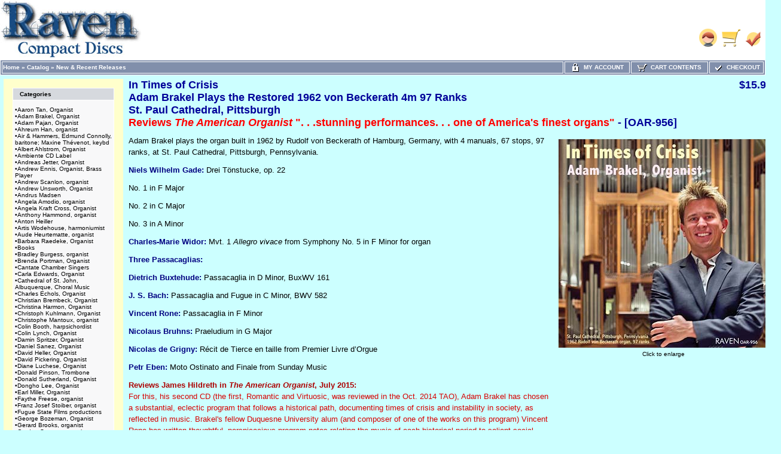

--- FILE ---
content_type: text/html
request_url: https://ravencd.com/merchantmanager/product_info.php?cPath=4&products_id=194
body_size: 25495
content:
<!doctype html public "-//W3C//DTD HTML 4.01 Transitional//EN">
<html HTML_PARAMS>
<head>
<meta name="keywords" content="pipe organ, organ CD, organ CDs, Aeolian-Skinner, George Ritchie, Bach CD, Thomas Murray, Peter Sykes, Skinner, Quinn, Thévenot, Neswick, Bruce Stevens, Maycher, Midmer-Losh, Hook, Johnson, Mother Church, cathedral music, Wanamaker Organ, Jeremy Filsell, organ video, DVD, book, sheet music">
<meta name="description" content="Pipe organ CDs and DVDs played by organists in America and Europe. About 150 CDs of classical pipe organ music. Harpsichord, clavichord, harmonium also. Books, sheet music">
<meta http-equiv="Content-Type" content="text/html; charset=iso-8859-1">
<title>Raven Pipe Organ CDs, DVDs, and Choral CDs - In Times of Crisis<BR>Adam Brakel Plays the Restored 1962 von Beckerath 4m 97 Ranks<BR>St. Paul Cathedral, Pittsburgh<BR><font color=red>Reviews <I>The American Organist</I> ". . .stunning performances. . . one of America's finest organs"</font></b> - [OAR-956]</title>
<link rel="shortcut icon" href="/merchantmanager//images/uploads/Favicon.ico" type="image/x-icon"><style>
TD.infoBoxHeadingRight {
  background: #D6D9DE;
  border-top: 1px solid #FFFFFF;
  border-right: 1px solid #FFFFFF;
}
TABLE.headerNavigation {
  height: 18px;
  background-color: #818FAB;
  font-weight: bold;
  border: 1px solid #FFFFFF;
  color: #FFFFFF;
  width: 100%;
}
TD.headerNavigation {
  height: 18px;
  border: 1px solid #FFFFFF;
  font-family: Verdana, Arial, sans-serif;
  font-size: 10px;
  background: #818FAB;
  color: #ffffff;
  font-weight: bold;
}
TD.footer {
  height: 18px;
  font-family: Verdana, Arial, sans-serif;
  font-size: 10px;
  background: #818FAB;
  color: #ffffff;
  font-weight: bold;
}
A.headerNavMyAccount {
  background-color: #818FAB;
  border: 1px;
  solid: #FFFFFF;
  text-transform: uppercase;
  text-align: center;
  text-decoration: none;
  font-style: normal;
  font-weight: bold;
  font-size: 10px;
  font-family: Verdana, Arial, sans-serif;
  color: #FFFFFF;
}
A.headerNavCart {
  background-color: #818FAB;
  border: 1px;
  text-align: center;
  solid: #FFFFFF;
  text-transform: uppercase;
  text-decoration: none;
  font-style: normal;
  font-weight: bold;
  font-size: 10px;
  color: #FFFFFF;
  font-family: Verdana, Arial, sans-serif;
}
A.headerNavCheckout {
  background-color: #818FAB;
  border: 1px;
  solid: #FFFFFF;
  text-align: center;
  text-transform: uppercase;
  text-decoration: none;
  font-style: normal;
  font-weight: bold;
  font-size: 10px;
  font-family: Verdana, Arial, sans-serif;
  color: #FFFFFF;
}
IMG.headerImage {
  visibility: visible;
  width: 16px;
  height: 16px;
}
TABLE.navLeft {
  padding-top: 10px;
  padding-left: 10px;
  padding-right: 10px;
  padding-bottom: 10px;
  vertical-align: top;
  width: 200px;
  background: #ffffcc;
}
TABLE.navRight {
  vertical-align: top;
  padding-top: 10px;
  padding-left: 10px;
  padding-right: 10px;
  padding-bottom: 10px;
  width: 200px;
  background: #F4F4F4;
}
td.boxBorder {
  padding: 1px;
  background-color: #FFFFFF;
  border: 1px solid #FFFFFF;
}
TD.infoBoxHeading {
  border-top: 1px solid #FFFFFF;
  padding-top: 4px;
  padding-bottom: 4px;
  font-style: normal;
  text-decoration: none;
  color: #000000;
  background: #D6D9DE;
  font-size: 10px;
  font-weight: bold;
  font-family: Verdana, Arial, sans-serif;
}
TD.infoBoxHeadingLeft {
  background: #D6D9DE;
  border-top: 1px solid #FFFFFF;
  border-left: 1px solid #FFFFFF;
}
.error_row {
  background-color: #FFFFCC;
}
.acctInfoHeader {
  color: #000000;
  text-decoration: none;
  font-weight: bold;
  font-style: normal;
  font-size: 10px;
  font-family: Verdana, Arial, sans-serif;
}
.acctInfoMain {
  color: #000000;
  text-decoration: none;
  font-style: normal;
  font-weight: normal;
  font-size: 10px;
  font-family: Verdana, Arial, sans-serif;
}
.bodyHeader {
  background: #D6D9DE;
  color: #000000;
  text-decoration: none;
  font-weight: bold;
  font-style: normal;
  font-size: 10px;
  font-family: Verdana, Arial, sans-serif;
}
TD.bottom {
  font-weight: bold;
  color: #000000;
  background: #ffffff;
  font-size: 10px;
  font-family: Verdana, Arial, sans-serif;
}
.boxText {
  color: #000000;
  font-style: normal;
  text-decoration: none;
  font-weight: normal;
  font-family: Verdana, Arial, sans-serif;
  font-size: 10px;
}
BODY {
  text-decoration: none;
  font-style: normal;
  font-weight: normal;
  font-family: Verdana, Arial, sans-serif;
  font-size: 11px;
  background: #ccffff;
  color: #000000;
  margin: 0px;
}
TD.pageHeadingLogin {
  text-decoration: none;
  font-style: normal;
  font-weight: bold;
  font-size: 20px;
  font-family: Verdana, Arial, sans-serif;
  color: #9a9a9a;
}
TD.mainCheckoutSuccess {
  text-decoration: none;
  font-style: normal;
  font-weight: normal;
  font-size: 10px;
  font-family: Verdana, Arial, sans-serif;
  color: #000000;
}
TD.mainNewAcctSuccess {
  text-decoration: none;
  font-style: normal;
  font-weight: normal;
  font-size: 10px;
  font-family: Verdana, Arial, sans-serif;
  color: #000000;
}
TD.mainWelcome {
  font-style: normal;
  text-decoration: none;
  font-weight: normal;
  font-size: 10px;
  font-family: Verdana, Arial, sans-serif;
  color: #ff00cc;
}
A.headerNavLogout {
  text-decoration: none;
  font-style: normal;
  font-weight: bold;
  font-size: 10px;
  font-family: Verdana, Arial, sans-serif;
  color: #FFFFFF;
}
TD.pageHeading {
  font-style: normal;
  text-decoration: none;
  color: #000099;
  font-weight: bold;
  font-size: 18px;
  font-family: Verdana, Arial, sans-serif;
}
P.main {
  font-weight: normal;
  line-height: 1.;
  font-size: 10px;
  font-family: Verdana, Arial, sans-serif;
}
A.headerNavLogout:hover {
  color: #FFFFFF;
}
A.headerNavCheckout:hover {
  color: #FFFFFF;
}
A.headerNavCart:hover {
  color: #FFFFFF;
}
A.headerNavMyAccount:hover {
  color: #FFFFFF;
}
TD.smallText {
  background: #ccffff;
  font-size: 10px;
  font-family: Verdana, Arial, sans-serif;
}
.inputRequirement {
  color: #ff0000;
  font-size: 10px;
  font-family: Verdana, Arial, sans-serif;
}
.messageStackSuccess {
  background-color: #99ff00;
  font-size: 10px;
  font-family: Verdana, Arial, sans-serif;
}
.messageStackWarning {
  background-color: #ffb3b5;
  font-size: 10px;
  font-family: Verdana, Arial, sans-serif;
}
.messageStackError {
  background-color: #ffb3b5;
  font-size: 10px;
  font-family: Verdana, Arial, sans-serif;
}
.messageBox {
  font-size: 10px;
  font-family: Verdana, Arial, sans-serif;
}
.checkoutBarCurrent {
  color: #000000;
  font-size: 10px;
  font-family: Verdana, Arial, sans-serif;
}
.checkoutBarTo {
  color: #8c8c8c;
  font-size: 10px;
  font-family: Verdana, Arial, sans-serif;
}
.checkoutBarFrom {
  color: #8c8c8c;
  font-size: 10px;
  font-family: Verdana, Arial, sans-serif;
}
.moduleRowSelected {
  background-color: #E9F4FC;
}
.moduleRowOver {
  cursor: pointer;
  background-color: #D7E9F7;
}
SPAN.errorText {
  color: #ff0000;
  font-family: Verdana, Arial, sans-serif;
}
SPAN.productSpecialPrice {
  color: #ff0000;
  font-family: Verdana, Arial, sans-serif;
}
SPAN.markProductOutOfStock {
  font-weight: bold;
  color: #c76170;
  font-size: 12px;
  font-family: Tahoma, Verdana, Arial, sans-serif;
}
TD.formAreaTitle {
  font-weight: bold;
  font-size: 12px;
  font-family: Tahoma, Verdana, Arial, sans-serif;
}
TEXTAREA {
  font-size: 11px;
  font-family: Verdana, Arial, sans-serif;
  width: 100%;
}
SELECT {
  font-size: 11px;
  font-family: Verdana, Arial, sans-serif;
}
RADIO {
  font-size: 11px;
  font-family: Verdana, Arial, sans-serif;
}
INPUT {
  font-size: 11px;
  font-family: Verdana, Arial, sans-serif;
}
CHECKBOX {
  font-size: 11px;
  font-family: Verdana, Arial, sans-serif;
}
SPAN.newItemInCart {
  color: #ff0000;
  font-size: 10px;
  font-family: Verdana, Arial, sans-serif;
}
TD.tableHeading {
  font-weight: bold;
  font-size: 12px;
  font-family: Verdana, Arial, sans-serif;
}
TD.fieldValue {
  font-size: 12px;
  font-family: Verdana, Arial, sans-serif;
}
TD.fieldKey {
  font-weight: bold;
  font-size: 12px;
  font-family: Verdana, Arial, sans-serif;
}
SPAN.smallText {
  font-size: 10px;
  font-family: Verdana, Arial, sans-serif;
}
P.smallText {
  font-size: 10px;
  font-family: Verdana, Arial, sans-serif;
}
TD.main {
  line-height: 1.5;
  font-size: 11px;
  font-family: Verdana, Arial, sans-serif;
}
DIV.pageHeading {
  color: #000099;
  font-weight: bold;
  font-size: 18px;
  font-family: Verdana, Arial, sans-serif;
}
A.pageResults:hover {
  background: #FFFF33;
  color: #0000FF;
}
A.pageResults {
  color: #0000FF;
}
TD.productListing-data {
  font-size: 10px;
  font-family: Verdana, Arial, sans-serif;
}
TR.productListing-even {
  background: #ccffff;
}
TR.productListing-odd {
  background: #ccffff;
}
.errorBox {
  font-family: Verdana, Arial, sans-serif;
  font-size: 10px;
  background: #ffb3b5;
  font-weight: bold;
}
.stockWarning {
  font-family: Verdana, Arial, sans-serif;
  font-size: 10px;
  color: #cc0033;
}
A {
  color: #000000;
  text-decoration: none;
}
A:hover {
  color: #AABBDD;
  text-decoration: underline;
}
FORM {
  display: inline;
}
TR.header {
  background: #ffffff;
}
A.headerNavigation {
  color: #FFFFFF;
}
A.headerNavigation:hover {
  color: #ffffff;
}
TR.headerError {
  background: #ff0000;
}
TD.headerError {
  font-family: Tahoma, Verdana, Arial, sans-serif;
  font-size: 12px;
  background: #ff0000;
  color: #ffffff;
  font-weight: bold;
  text-align: center;
}
TR.headerInfo {
  background: #00ff00;
}
TD.headerInfo {
  font-family: Tahoma, Verdana, Arial, sans-serif;
  font-size: 12px;
  background: #00ff00;
  color: #ffffff;
  font-weight: bold;
  text-align: center;
}
TR.footer {
  background: #818FAB;
}
.infoBox {
  background: #FFFFFF;
}
.infoBoxContents {
  background: #f8f8f9;
  font-family: Verdana, Arial, sans-serif;
  font-size: 10px;
}
.infoBoxNotice {
  background: #FF8E90;
}
.infoBoxNoticeContents {
  background: #FFE6E6;
  font-family: Verdana, Arial, sans-serif;
  font-size: 10px;
}
IMG.thumbnailImage {
  border: 0;
}
IMG.pageHeadingImage {
  border: 0;
}
IMG.categoryImage {
  border: 0;
}
IMG.subcategoryImage {
  border: 0;
  width: 100px;
  height: 100px;
}
IMG.mainProductImage {
  border: 0;
}
</style>
<script language="javascript">
function popupWindow(url) {
    window.open(url,'popupWindow','toolbar=no,location=no,directories=no,status=no,menubar=no,scrollbars=no,resizable=yes,copyhistory=no,width=100,height=100,screenX=150,screenY=150,top=150,left=150')
}

function changeImage(selectList, idnum) {
    selectedURL = selectList.options[selectList.selectedIndex].id
    if(selectedURL != '') {
        document.getElementById('AttrImg_'+idnum).src  = selectedURL;
        document.getElementById('AttrImg_'+idnum).style.display = 'block';
    } else {
        document.getElementById('AttrImg_'+idnum).style.display = 'none';
        document.getElementById('AttrImg_'+idnum).src  = '';
    }
}
function changeRadioImage(RadioButton, idnum) {
    selectedURL = RadioButton.id
    if(selectedURL != '') {
        document.getElementById('AttrImg_'+idnum).src  = selectedURL;
        document.getElementById('AttrImg_'+idnum).style.display = 'block';
    } else {
        document.getElementById('AttrImg_'+idnum).style.display = 'none';
        document.getElementById('AttrImg_'+idnum).src  = '';
    }
}
</script>
<script>
	var product_info_page_link = '/merchantmanager/product_info.php?products_id=';

			
		// remote scripting library
		// (c) copyright 2005 modernmethod, inc
		var sajax_debug_mode = false;
		var sajax_request_type = "GET";
		var sajax_target_id = "";
		var sajax_failure_redirect = "";
		
		function sajax_debug(text) {
			if (sajax_debug_mode)
				alert(text);
		}
		
 		function sajax_init_object() {
 			sajax_debug("sajax_init_object() called..")
 			
 			var A;
 			
 			var msxmlhttp = new Array(
				'Msxml2.XMLHTTP.5.0',
				'Msxml2.XMLHTTP.4.0',
				'Msxml2.XMLHTTP.3.0',
				'Msxml2.XMLHTTP',
				'Microsoft.XMLHTTP');
			for (var i = 0; i < msxmlhttp.length; i++) {
				try {
					A = new ActiveXObject(msxmlhttp[i]);
				} catch (e) {
					A = null;
				}
			}
 			
			if(!A && typeof XMLHttpRequest != "undefined")
				A = new XMLHttpRequest();
			if (!A)
				sajax_debug("Could not create connection object.");
			return A;
		}
		
		var sajax_requests = new Array();
		
		function sajax_cancel() {
			for (var i = 0; i < sajax_requests.length; i++) 
				sajax_requests[i].abort();
		}
		
		function sajax_do_call(func_name, args) {
			var i, x, n;
			var uri;
			var post_data;
			var target_id;
			
			sajax_debug("in sajax_do_call().." + sajax_request_type + "/" + sajax_target_id);
			target_id = sajax_target_id;
			if (typeof(sajax_request_type) == "undefined" || sajax_request_type == "") 
				sajax_request_type = "GET";
			
			uri = "/merchantmanager/product_info.php";
			if (sajax_request_type == "GET") {
			
				if (uri.indexOf("?") == -1) 
					uri += "?rs=" + escape(func_name);
				else
					uri += "&rs=" + escape(func_name);
				uri += "&rst=" + escape(sajax_target_id);
				uri += "&rsrnd=" + new Date().getTime();
				
				for (i = 0; i < args.length-1; i++) 
					uri += "&rsargs[]=" + escape(args[i]);

				post_data = null;
			} 
			else if (sajax_request_type == "POST") {
				post_data = "rs=" + escape(func_name);
				post_data += "&rst=" + escape(sajax_target_id);
				post_data += "&rsrnd=" + new Date().getTime();
				
				for (i = 0; i < args.length-1; i++) 
					post_data = post_data + "&rsargs[]=" + escape(args[i]);
			}
			else {
				alert("Illegal request type: " + sajax_request_type);
			}
			
			x = sajax_init_object();
			if (x == null) {
				if (sajax_failure_redirect != "") {
					location.href = sajax_failure_redirect;
					return false;
				} else {
					sajax_debug("NULL sajax object for user agent:\n" + navigator.userAgent);
					return false;
				}
			} else {
				x.open(sajax_request_type, uri, true);
				// window.open(uri);
				
				sajax_requests[sajax_requests.length] = x;
				
				if (sajax_request_type == "POST") {
					x.setRequestHeader("Method", "POST " + uri + " HTTP/1.1");
					x.setRequestHeader("Content-Type", "application/x-www-form-urlencoded");
				}
			
				x.onreadystatechange = function() {
					if (x.readyState != 4) 
						return;

					sajax_debug("received " + x.responseText);
				
					var status;
					var data;
					var txt = x.responseText.replace(/^\s*|\s*$/g,"");
					status = txt.charAt(0);
					data = txt.substring(2);

					if (status == "") {
						// let's just assume this is a pre-response bailout and let it slide for now
					} else if (status == "-") 
						alert("Error: " + data);
					else {
						if (target_id != "") 
							document.getElementById(target_id).innerHTML = eval(data);
						else {
							try {
								var callback;
								var extra_data = false;
								if (typeof args[args.length-1] == "object") {
									callback = args[args.length-1].callback;
									extra_data = args[args.length-1].extra_data;
								} else {
									callback = args[args.length-1];
								}
								callback(eval(data), extra_data);
							} catch (e) {
								sajax_debug("Caught error " + e + ": Could not eval " + data );
							}
						}
					}
				}
			}
			
			sajax_debug(func_name + " uri = " + uri + "/post = " + post_data);
			x.send(post_data);
			sajax_debug(func_name + " waiting..");
			delete x;
			return true;
		}
		
				
		// wrapper for add_to_wishlist		
		function x_add_to_wishlist() {
			sajax_do_call("add_to_wishlist",
				x_add_to_wishlist.arguments);
		}
		
		
 	function whoopitydo_cb() {
		document.location.href;
	}

	function wishlist_cb(retVal) {
		var action 	= retVal[0];
		var pID 	= retVal[1];
		var pName	= retVal[2];
		
		var wishlist = document.getElementById('wishlist_list');
		if(action == 'remove') {
			// remove from list
			var li = document.getElementById('wishlist_'+pID);
			wishlist.removeChild(li);
			
			// redisplay the "add to wishlist" message
			document.getElementById("wishlist_control_add").style.display = 'inline';
		} else {		
			// add to list
			var li = document.createElement('li');
			var numrows = wishlist.childNodes.length + 1;
			var link = '<a href="'+product_info_page_link+pID+'">'+pName+'</a>';

			li.setAttribute('id','wishlist_'+pID);
			li.innerHTML = numrows + '. &nbsp;' + link;

			wishlist.appendChild(li);
			
			// redisplay the "remove from wishlist" message
			document.getElementById("wishlist_control_remove").style.display = 'inline';
		}
	}
	
	function removeFromWishlist(pID) {
		// remove "Remove from wishlist" text
		document.getElementById("wishlist_control_remove").style.display = 'none';

		x_add_to_wishlist('remove',pID,wishlist_cb);
	}
	
	function addToWishlist(pID) {
		// remove "Add to wishlist" text
		document.getElementById("wishlist_control_add").style.display = 'none';

		x_add_to_wishlist('add',pID,wishlist_cb);
	}
    
</script>
</head>
<body marginwidth="0" marginheight="0" topmargin="0" bottommargin="0" leftmargin="0" rightmargin="0">

<!-- page.top //-->
<table border="0" width="100%" cellspacing="0" cellpadding="0">
  <tr class="header">
    <td align="left" valign="middle"><a href="https://ravencd.com/merchantmanager/index.php"><img src="images/uploads/Ravlogosmal.jpg" border="0" alt=""></a></td>
    <td align="right" valign="bottom" nowrap width="125">
            <table border="0" cellspacing="0" cellpadding="0">
            <tr>
                <td align="right" valign="bottom">
                    
                <td align="right" valign="bottom">
                              <a href="https://ravencd.com/merchantmanager/account.php"><img src="images/hw_gallery/icon/icn_my_account_header.gif" border="0" alt=""></a>&nbsp;&nbsp;</td>
                <td align="right" valign="bottom">
                              <a href="https://ravencd.com/merchantmanager/shopping_cart.php"><img src="images/hw_gallery/icon/icn_shopping_cart_header.gif" border="0" alt=""></a>&nbsp;&nbsp;</td>
                <td align="right" valign="bottom">
                              <a href="https://ravencd.com/merchantmanager/checkout_shipping.php"><img src="images/hw_gallery/icon/icn_checkout.gif" border="0" alt=""></a>&nbsp;&nbsp;                </td>
            </tr>
        </table>
        &nbsp;
    </td>
  </tr>
</table>
<!-- page.top_eof //-->

<!-- page.main.top //-->
<table border="0" width="100%" cellspacing="0" cellpadding="0">
  <tr>
    <td>
      <!--table border="0" width="100%" cellspacing="1" cellpadding="2"-->
      <table border="0" class="headerNavigation">
      <tr>
        <td class="headerNavigation" align="left"><a href="https://ravencd.com/merchantmanager/index.php" class="headerNavigation">Home</a> &raquo; <a href="https://ravencd.com/merchantmanager/index.php?cPath=0" class="headerNavigation">Catalog</a> &raquo; <a href="https://ravencd.com/merchantmanager/index.php?cPath=4" class="headerNavigation">New & Recent Releases</a>&nbsp;</td>

                    
            
                            <td align="center" valign="middle" class="headerNavigation" width="105" NOWRAP>
                    <a href="https://ravencd.com/merchantmanager/account.php" class="headerNavMyAccount"><img src="images/icn_lock.gif" width="16" height="16" border="0" align="absmiddle" class="headerImage"> &nbsp;My Account</a>
                </td>
            
        <td align="center" valign="middle" class="headerNavigation" width="125" NOWRAP>
            <a href="https://ravencd.com/merchantmanager/shopping_cart.php" class="headerNavCart"><img src="images/icn_cart.gif" width="16" height="16" border="0" align="absmiddle" class="headerImage"> &nbsp;Cart Contents</a>
        </td>
            
        <td align="center" valign="middle" class="headerNavigation" width="87" NOWRAP>
            <a href="https://ravencd.com/merchantmanager/checkout_shipping.php" class="headerNavCheckout"><img src="images/icn_check.gif" width="16" height="16" border="0" align="absmiddle" class="headerImage"> &nbsp;Checkout</a>
        </td>
              </tr>
      </table>
    </td>
  </tr>
</table>
<!-- page.main.top_eof //-->

<!-- page.main //-->
<table border="0" width="100%" cellspacing="3" cellpadding="3">
<tr>
<td width="125" valign="top">
<!-- page.main.left_menu //-->

<!-- left_navigation //-->
<table border="0" width="125" cellspacing="0" cellpadding="5" class="navLeft">
<!-- categories //-->
          <tr>
            <td>
<table border="0" width="100%" cellspacing="0" cellpadding="0">
  <tr class="boxBorder">
    <td height="14" class="infoBoxHeadingLeft"><img src="images/pixel_trans.gif" border="0" alt="" width="11" height="14"></td>
    <td width="100%" height="14" class="infoBoxHeading">Categories</td>
    <td height="14" class="infoBoxHeadingRight" nowrap><img src="images/pixel_trans.gif" border="0" alt="" width="11" height="14"></td>
  </tr>
</table>
<table border="0" width="100%" cellspacing="0" cellpadding="1" class="infoBox">
  <tr class="boxBorder">
    <td><table border="0" width="100%" cellspacing="0" cellpadding="3" class="infoBoxContents">
  <tr class="boxBorder">
    <td><img src="images/pixel_trans.gif" border="0" alt="" width="100%" height="1"></td>
  </tr>
  <tr class="boxBorder">
    <td class="boxText">&bull;<a class="cat-link" href="https://ravencd.com/merchantmanager/index.php?cPath=194">Aaron Tan, Organist</a><br>&bull;<a class="cat-link" href="https://ravencd.com/merchantmanager/index.php?cPath=73">Adam Brakel, Organist</a><br>&bull;<a class="cat-link" href="https://ravencd.com/merchantmanager/index.php?cPath=122">Adam Pajan, Organist</a><br>&bull;<a class="cat-link" href="https://ravencd.com/merchantmanager/index.php?cPath=120">Ahreum Han, organist</a><br>&bull;<a class="cat-link" href="https://ravencd.com/merchantmanager/index.php?cPath=101">Air & Hammers, Edmund Connolly, baritone; Maxine Thévenot, keybd</a><br>&bull;<a class="cat-link" href="https://ravencd.com/merchantmanager/index.php?cPath=76">Albert Ahlstrom, Organist</a><br>&bull;<a class="cat-link" href="https://ravencd.com/merchantmanager/index.php?cPath=134">Ambiente CD Label</a><br>&bull;<a class="cat-link" href="https://ravencd.com/merchantmanager/index.php?cPath=171">Andreas Jetter, Organist</a><br>&bull;<a class="cat-link" href="https://ravencd.com/merchantmanager/index.php?cPath=187">Andrew Ennis, Organist, Brass Player</a><br>&bull;<a class="cat-link" href="https://ravencd.com/merchantmanager/index.php?cPath=88">Andrew Scanlon, organist</a><br>&bull;<a class="cat-link" href="https://ravencd.com/merchantmanager/index.php?cPath=99">Andrew Unsworth, Organist</a><br>&bull;<a class="cat-link" href="https://ravencd.com/merchantmanager/index.php?cPath=68">Andrus Madsen</a><br>&bull;<a class="cat-link" href="https://ravencd.com/merchantmanager/index.php?cPath=174">Angela Amodio, organist</a><br>&bull;<a class="cat-link" href="https://ravencd.com/merchantmanager/index.php?cPath=169">Angela Kraft Cross, Organist</a><br>&bull;<a class="cat-link" href="https://ravencd.com/merchantmanager/index.php?cPath=96">Anthony Hammond, organist</a><br>&bull;<a class="cat-link" href="https://ravencd.com/merchantmanager/index.php?cPath=137">Anton Heiller</a><br>&bull;<a class="cat-link" href="https://ravencd.com/merchantmanager/index.php?cPath=106">Artis Wodehouse, harmoniumist</a><br>&bull;<a class="cat-link" href="https://ravencd.com/merchantmanager/index.php?cPath=132">Aude Heurtematte, organist</a><br>&bull;<a class="cat-link" href="https://ravencd.com/merchantmanager/index.php?cPath=79">Barbara Raedeke, Organist</a><br>&bull;<a class="cat-link" href="https://ravencd.com/merchantmanager/index.php?cPath=90">Books</a><br>&bull;<a class="cat-link" href="https://ravencd.com/merchantmanager/index.php?cPath=185">Bradley Burgess, organist</a><br>&bull;<a class="cat-link" href="https://ravencd.com/merchantmanager/index.php?cPath=104">Brenda Portman, Organist</a><br>&bull;<a class="cat-link" href="https://ravencd.com/merchantmanager/index.php?cPath=86">Cantate Chamber Singers</a><br>&bull;<a class="cat-link" href="https://ravencd.com/merchantmanager/index.php?cPath=70">Carla Edwards, Organist</a><br>&bull;<a class="cat-link" href="https://ravencd.com/merchantmanager/index.php?cPath=193">Cathedral of St. John, Albuquerque, Choral Music</a><br>&bull;<a class="cat-link" href="https://ravencd.com/merchantmanager/index.php?cPath=110">Charles Echols, Organist</a><br>&bull;<a class="cat-link" href="https://ravencd.com/merchantmanager/index.php?cPath=167">Christian Brembeck, Organist</a><br>&bull;<a class="cat-link" href="https://ravencd.com/merchantmanager/index.php?cPath=71">Christina Harmon, Organist</a><br>&bull;<a class="cat-link" href="https://ravencd.com/merchantmanager/index.php?cPath=149">Christoph Kuhlmann, Organist</a><br>&bull;<a class="cat-link" href="https://ravencd.com/merchantmanager/index.php?cPath=138">Christophe Mantoux, organist</a><br>&bull;<a class="cat-link" href="https://ravencd.com/merchantmanager/index.php?cPath=117">Colin Booth, harpsichordist</a><br>&bull;<a class="cat-link" href="https://ravencd.com/merchantmanager/index.php?cPath=85">Colin Lynch, Organist</a><br>&bull;<a class="cat-link" href="https://ravencd.com/merchantmanager/index.php?cPath=69">Damin Spritzer, Organist</a><br>&bull;<a class="cat-link" href="https://ravencd.com/merchantmanager/index.php?cPath=178">Daniel Sanez, Organist</a><br>&bull;<a class="cat-link" href="https://ravencd.com/merchantmanager/index.php?cPath=107">David Heller, Organist</a><br>&bull;<a class="cat-link" href="https://ravencd.com/merchantmanager/index.php?cPath=125">David Pickering, Organist</a><br>&bull;<a class="cat-link" href="https://ravencd.com/merchantmanager/index.php?cPath=103">Diane Luchese, Organist</a><br>&bull;<a class="cat-link" href="https://ravencd.com/merchantmanager/index.php?cPath=118">Donald Pinson, Trombone</a><br>&bull;<a class="cat-link" href="https://ravencd.com/merchantmanager/index.php?cPath=97">Donald Sutherland, Organist</a><br>&bull;<a class="cat-link" href="https://ravencd.com/merchantmanager/index.php?cPath=116">Dongho Lee, Organist</a><br>&bull;<a class="cat-link" href="https://ravencd.com/merchantmanager/index.php?cPath=191">Earl Miller, Organist</a><br>&bull;<a class="cat-link" href="https://ravencd.com/merchantmanager/index.php?cPath=87">Faythe Freese, organist</a><br>&bull;<a class="cat-link" href="https://ravencd.com/merchantmanager/index.php?cPath=163">Franz Josef Stoiber, organist</a><br>&bull;<a class="cat-link" href="https://ravencd.com/merchantmanager/index.php?cPath=147">Fugue State Films productions</a><br>&bull;<a class="cat-link" href="https://ravencd.com/merchantmanager/index.php?cPath=165">George Bozeman, Organist</a><br>&bull;<a class="cat-link" href="https://ravencd.com/merchantmanager/index.php?cPath=129">Gerard Brooks, organist</a><br>&bull;<a class="cat-link" href="https://ravencd.com/merchantmanager/index.php?cPath=155">Gordon Stewart, organist</a><br>&bull;<a class="cat-link" href="https://ravencd.com/merchantmanager/index.php?cPath=156">Gordon Turk, Organist</a><br>&bull;<a class="cat-link" href="https://ravencd.com/merchantmanager/index.php?cPath=145">Graham Barber, organist</a><br>&bull;<a class="cat-link" href="https://ravencd.com/merchantmanager/index.php?cPath=135">Harmonium</a><br>&bull;<a class="cat-link" href="https://ravencd.com/merchantmanager/index.php?cPath=72">Harry Lyn Huff, Organist</a><br>&bull;<a class="cat-link" href="https://ravencd.com/merchantmanager/index.php?cPath=119">Harry van Wijk, organist</a><br>&bull;<a class="cat-link" href="https://ravencd.com/merchantmanager/index.php?cPath=152">Helga Schauerte-Maubouet, Organist</a><br>&bull;<a class="cat-link" href="https://ravencd.com/merchantmanager/index.php?cPath=56">Historic Organ Study Tours</a><br>&bull;<a class="cat-link" href="https://ravencd.com/merchantmanager/index.php?cPath=114">Houston Baroque, Patrick Parker, Artistic Director</a><br>&bull;<a class="cat-link" href="https://ravencd.com/merchantmanager/index.php?cPath=157">Ikarus Kaiser, organist</a><br>&bull;<a class="cat-link" href="https://ravencd.com/merchantmanager/index.php?cPath=142">Isabelle Lagors, harp; Christian Ott, organist</a><br>&bull;<a class="cat-link" href="https://ravencd.com/merchantmanager/index.php?cPath=95">J. Thomas Mitts, Organist</a><br>&bull;<a class="cat-link" href="https://ravencd.com/merchantmanager/index.php?cPath=61">Jack Mitchener, Organist</a><br>&bull;<a class="cat-link" href="https://ravencd.com/merchantmanager/index.php?cPath=186">Jamila Javadova-Spitzberg, organist</a><br>&bull;<a class="cat-link" href="https://ravencd.com/merchantmanager/index.php?cPath=136">Jan Hennig, Harmonium</a><br>&bull;<a class="cat-link" href="https://ravencd.com/merchantmanager/index.php?cPath=153">JanEl Will, organist</a><br>&bull;<a class="cat-link" href="https://ravencd.com/merchantmanager/index.php?cPath=102">Jason Alden, Organist</a><br>&bull;<a class="cat-link" href="https://ravencd.com/merchantmanager/index.php?cPath=121">Jeremy David Tarrant, organist</a><br>&bull;<a class="cat-link" href="https://ravencd.com/merchantmanager/index.php?cPath=67">Jeremy Filsell</a><br>&bull;<a class="cat-link" href="https://ravencd.com/merchantmanager/index.php?cPath=143">Jeremy Thompson, organist</a><br>&bull;<a class="cat-link" href="https://ravencd.com/merchantmanager/index.php?cPath=150">Johannes Hämmerle, organist</a><br>&bull;<a class="cat-link" href="https://ravencd.com/merchantmanager/index.php?cPath=140">Johannes Matthias Michel, organist</a><br>&bull;<a class="cat-link" href="https://ravencd.com/merchantmanager/index.php?cPath=91">Jon Gillock, Organist</a><br>&bull;<a class="cat-link" href="https://ravencd.com/merchantmanager/index.php?cPath=80">Jonathan Ryan, Organist</a><br>&bull;<a class="cat-link" href="https://ravencd.com/merchantmanager/index.php?cPath=81">Kathleen Scheide, Organist</a><br>&bull;<a class="cat-link" href="https://ravencd.com/merchantmanager/index.php?cPath=139">Kensuke Ohira, organist</a><br>&bull;<a class="cat-link" href="https://ravencd.com/merchantmanager/index.php?cPath=112">Kola Owolabi, Organist</a><br>&bull;<a class="cat-link" href="https://ravencd.com/merchantmanager/index.php?cPath=66">Las Cantantes, Women's Choir, University of New Mexico</a><br>&bull;<a class="cat-link" href="https://ravencd.com/merchantmanager/index.php?cPath=113">Laura Ellis, Organist & Carillonneur</a><br>&bull;<a class="cat-link" href="https://ravencd.com/merchantmanager/index.php?cPath=179">Lukas Nagel, organist</a><br>&bull;<a class="cat-link" href="https://ravencd.com/merchantmanager/index.php?cPath=75">Marcus St. Julien, Organist</a><br>&bull;<a class="cat-link" href="https://ravencd.com/merchantmanager/index.php?cPath=89">Mark Brombaugh, Organist</a><br>&bull;<a class="cat-link" href="https://ravencd.com/merchantmanager/index.php?cPath=195">Mark Dwyer, organist</a><br>&bull;<a class="cat-link" href="https://ravencd.com/merchantmanager/index.php?cPath=173">Mark Steinbach, organist</a><br>&bull;<a class="cat-link" href="https://ravencd.com/merchantmanager/index.php?cPath=175">Markéta Schley Reindlová, organist</a><br>&bull;<a class="cat-link" href="https://ravencd.com/merchantmanager/index.php?cPath=176">Martin Kohlman, organist</a><br>&bull;<a class="cat-link" href="https://ravencd.com/merchantmanager/index.php?cPath=158">Martin West, organist</a><br>&bull;<a class="cat-link" href="https://ravencd.com/merchantmanager/index.php?cPath=127">Michael Surratt, organist</a><br>&bull;<a class="cat-link" href="https://ravencd.com/merchantmanager/index.php?cPath=131">Nathan Laube, organist</a><br>&bull;<a class="cat-link" href="https://ravencd.com/merchantmanager/index.php?cPath=192">Nicolas Haigh, Organist</a><br>&bull;<a class="cat-link" href="https://ravencd.com/merchantmanager/index.php?cPath=180">Nicole Keller, organist</a><br>&bull;<a class="cat-link" href="https://ravencd.com/merchantmanager/index.php?cPath=124">Parker Ramsay, organist</a><br>&bull;<a class="cat-link" href="https://ravencd.com/merchantmanager/index.php?cPath=100">Patrick Scott, Organist</a><br>&bull;<a class="cat-link" href="https://ravencd.com/merchantmanager/index.php?cPath=148">Peter Holder, Organist</a><br>&bull;<a class="cat-link" href="https://ravencd.com/merchantmanager/index.php?cPath=105">Peter Richard Conte, Organist</a><br>&bull;<a class="cat-link" href="https://ravencd.com/merchantmanager/index.php?cPath=182">Peter Stenglein, organist</a><br>&bull;<a class="cat-link" href="https://ravencd.com/merchantmanager/index.php?cPath=92">Phillip Kloeckner, Organist</a><br>&bull;<a class="cat-link" href="https://ravencd.com/merchantmanager/index.php?cPath=177">Pier Damiano Peretti</a><br>&bull;<a class="cat-link" href="https://ravencd.com/merchantmanager/index.php?cPath=74">Polyphony Voices of New Mexico</a><br>&bull;<a class="cat-link" href="https://ravencd.com/merchantmanager/index.php?cPath=84">Rachel Laurin, Organist, Composer</a><br>&bull;<a class="cat-link" href="https://ravencd.com/merchantmanager/index.php?cPath=189">Raymond Weidner, Organist + Composer</a><br>&bull;<a class="cat-link" href="https://ravencd.com/merchantmanager/index.php?cPath=154">Rebecca Davy, organist</a><br>&bull;<a class="cat-link" href="https://ravencd.com/merchantmanager/index.php?cPath=181">Rebecca Kellerman, soprano</a><br>&bull;<a class="cat-link" href="https://ravencd.com/merchantmanager/index.php?cPath=77">Robert Murray, violinist</a><br>&bull;<a class="cat-link" href="https://ravencd.com/merchantmanager/index.php?cPath=146">Roger Sayer, Organist</a><br>&bull;<a class="cat-link" href="https://ravencd.com/merchantmanager/index.php?cPath=144">Roman Summereder, organist</a><br>&bull;<a class="cat-link" href="https://ravencd.com/merchantmanager/index.php?cPath=170">Rudolf von Beckerath Organs</a><br>&bull;<a class="cat-link" href="https://ravencd.com/merchantmanager/index.php?cPath=168">Russell Jackson, Organist</a><br>&bull;<a class="cat-link" href="https://ravencd.com/merchantmanager/index.php?cPath=162">Russell Weismann, organist</a><br>&bull;<a class="cat-link" href="https://ravencd.com/merchantmanager/index.php?cPath=83">Scott Montgomery, Organist</a><br>&bull;<a class="cat-link" href="https://ravencd.com/merchantmanager/index.php?cPath=62">Sheet Music</a><br>&bull;<a class="cat-link" href="https://ravencd.com/merchantmanager/index.php?cPath=130">Simon Thomas Jacobs, organist</a><br>&bull;<a class="cat-link" href="https://ravencd.com/merchantmanager/index.php?cPath=160">Stephen Price, organist</a><br>&bull;<a class="cat-link" href="https://ravencd.com/merchantmanager/index.php?cPath=94">Stephen Williams, Organist</a><br>&bull;<a class="cat-link" href="https://ravencd.com/merchantmanager/index.php?cPath=78">Susan Moeser, Organist</a><br>&bull;<a class="cat-link" href="https://ravencd.com/merchantmanager/index.php?cPath=188">Testing_HW</a><br>&bull;<a class="cat-link" href="https://ravencd.com/merchantmanager/index.php?cPath=164">The Hot Air Duo: J. Bryan Dyker, flute; George Bozeman, organ</a><br>&bull;<a class="cat-link" href="https://ravencd.com/merchantmanager/index.php?cPath=183">The Wanamaker Organ</a><br>&bull;<a class="cat-link" href="https://ravencd.com/merchantmanager/index.php?cPath=108">Timothy Olsen, Organist</a><br>&bull;<a class="cat-link" href="https://ravencd.com/merchantmanager/index.php?cPath=166">Tobias Horn, Organist</a><br>&bull;<a class="cat-link" href="https://ravencd.com/merchantmanager/index.php?cPath=93">Todd Wilson, Organist</a><br>&bull;<a class="cat-link" href="https://ravencd.com/merchantmanager/index.php?cPath=184">Tom Bell, Organist</a><br>&bull;<a class="cat-link" href="https://ravencd.com/merchantmanager/index.php?cPath=82">Wayne Marshall, Organist</a><br>&bull;<a class="cat-link" href="https://ravencd.com/merchantmanager/index.php?cPath=190">Will Fraser, Author</a><br>&bull;<a class="cat-link" href="https://ravencd.com/merchantmanager/index.php?cPath=128">William Aylesworth, organist</a><br>&bull;<a class="cat-link" href="https://ravencd.com/merchantmanager/index.php?cPath=161">Winfried Lichtscheidel, organist</a><br>&bull;<a class="cat-link" href="https://ravencd.com/merchantmanager/index.php?cPath=126">Wolfgang Rübsam, organist</a><br>&bull;<a class="cat-link" href="https://ravencd.com/merchantmanager/index.php?cPath=111">Wyatt Smith, Organist; Tracelyn Gesteland, mezzo-soprano</a><br>&bull;<a class="cat-link" href="https://ravencd.com/merchantmanager/index.php?cPath=123">Yuan Shen, Organist</a><br>&bull;<a class="cat-link" href="https://ravencd.com/merchantmanager/index.php?cPath=115">Yun Kim, Organist</a><br>&bull;<a class="cat-link" href="https://ravencd.com/merchantmanager/index.php?cPath=5">Christmas & Advent Recordings</a><br>&bull;<a class="cat-link" href="https://ravencd.com/merchantmanager/index.php?cPath=133">Harpsichord, Clavichord, Fortepiano</a><br>&bull;<a class="cat-link" href="https://ravencd.com/merchantmanager/index.php?cPath=64">Video DVD with CD</a><br>&bull;<a class="cat-link" href="https://ravencd.com/merchantmanager/index.php?cPath=7">J. S. Bach Complete Organ Works, George Ritchie, Organist</a><br>&bull;<a class="cat-link" href="https://ravencd.com/merchantmanager/index.php?cPath=19">J. S. Bach Organ and other keyboard Works, Various Players</a><br>&bull;<a class="cat-link" href="https://ravencd.com/merchantmanager/index.php?cPath=4"><b>New & Recent Releases</b></a><br>&bull;<a class="cat-link" href="https://ravencd.com/merchantmanager/index.php?cPath=9">Important Organs & Fine Organists</a><br>&bull;<a class="cat-link" href="https://ravencd.com/merchantmanager/index.php?cPath=18">Aeolian-Skinner & Skinner Organ Co. Organs</a><br>&bull;<a class="cat-link" href="https://ravencd.com/merchantmanager/index.php?cPath=15">Works by American Composers</a><br>&bull;<a class="cat-link" href="https://ravencd.com/merchantmanager/index.php?cPath=44">Tannenberg Organs</a><br>&bull;<a class="cat-link" href="https://ravencd.com/merchantmanager/index.php?cPath=22">Tours of Organs</a><br>&bull;<a class="cat-link" href="https://ravencd.com/merchantmanager/index.php?cPath=50">Thomas Bara, Organist</a><br>&bull;<a class="cat-link" href="https://ravencd.com/merchantmanager/index.php?cPath=29">Thomas Baugh, Organist</a><br>&bull;<a class="cat-link" href="https://ravencd.com/merchantmanager/index.php?cPath=58">Anthony Burke, Organist</a><br>&bull;<a class="cat-link" href="https://ravencd.com/merchantmanager/index.php?cPath=21">John Brock, Organist</a><br>&bull;<a class="cat-link" href="https://ravencd.com/merchantmanager/index.php?cPath=63">Jonathan Dimmock, Organist</a><br>&bull;<a class="cat-link" href="https://ravencd.com/merchantmanager/index.php?cPath=59">Ken Cowan, Organist</a><br>&bull;<a class="cat-link" href="https://ravencd.com/merchantmanager/index.php?cPath=30">Jesse Eschbach, Organist</a><br>&bull;<a class="cat-link" href="https://ravencd.com/merchantmanager/index.php?cPath=26">Eleanor Fulton, Organist</a><br>&bull;<a class="cat-link" href="https://ravencd.com/merchantmanager/index.php?cPath=40">Matthew Glandorf, Organist</a><br>&bull;<a class="cat-link" href="https://ravencd.com/merchantmanager/index.php?cPath=14">James Hammann, Organist</a><br>&bull;<a class="cat-link" href="https://ravencd.com/merchantmanager/index.php?cPath=60">Elizabeth Harrison, Organist</a><br>&bull;<a class="cat-link" href="https://ravencd.com/merchantmanager/index.php?cPath=33">Will Headlee, Organist</a><br>&bull;<a class="cat-link" href="https://ravencd.com/merchantmanager/index.php?cPath=35">Clyde Holloway, Organist</a><br>&bull;<a class="cat-link" href="https://ravencd.com/merchantmanager/index.php?cPath=47">Brad Hughley, Organist</a><br>&bull;<a class="cat-link" href="https://ravencd.com/merchantmanager/index.php?cPath=34">Martin Jean, Organist</a><br>&bull;<a class="cat-link" href="https://ravencd.com/merchantmanager/index.php?cPath=54">Calvert Johnson, Organist</a><br>&bull;<a class="cat-link" href="https://ravencd.com/merchantmanager/index.php?cPath=37">Peter Latona, Organist</a><br>&bull;<a class="cat-link" href="https://ravencd.com/merchantmanager/index.php?cPath=38">Alison Luedecke, Organist</a><br>&bull;<a class="cat-link" href="https://ravencd.com/merchantmanager/index.php?cPath=51">Christopher Marks</a><br>&bull;<a class="cat-link" href="https://ravencd.com/merchantmanager/index.php?cPath=10">Lorenz Maycher, Organist</a><br>&bull;<a class="cat-link" href="https://ravencd.com/merchantmanager/index.php?cPath=3">Marian Metson, Organist</a><br>&bull;<a class="cat-link" href="https://ravencd.com/merchantmanager/index.php?cPath=49">Karl Moyer, Organist</a><br>&bull;<a class="cat-link" href="https://ravencd.com/merchantmanager/index.php?cPath=12">Thomas Murray, Organist</a><br>&bull;<a class="cat-link" href="https://ravencd.com/merchantmanager/index.php?cPath=32">John Near, Organist</a><br>&bull;<a class="cat-link" href="https://ravencd.com/merchantmanager/index.php?cPath=13">Murray/Lohuis Duo: Works for Violin and Organ</a><br>&bull;<a class="cat-link" href="https://ravencd.com/merchantmanager/index.php?cPath=28">Bruce Neswick, Organist</a><br>&bull;<a class="cat-link" href="https://ravencd.com/merchantmanager/index.php?cPath=48">Frances Nobert, Organist</a><br>&bull;<a class="cat-link" href="https://ravencd.com/merchantmanager/index.php?cPath=39">Wesley Parrott, Organist</a><br>&bull;<a class="cat-link" href="https://ravencd.com/merchantmanager/index.php?cPath=23">Iain Quinn, Organist</a><br>&bull;<a class="cat-link" href="https://ravencd.com/merchantmanager/index.php?cPath=41">Stephen Rapp, Organist</a><br>&bull;<a class="cat-link" href="https://ravencd.com/merchantmanager/index.php?cPath=36">Lois Regestein, Organist</a><br>&bull;<a class="cat-link" href="https://ravencd.com/merchantmanager/index.php?cPath=55">George Ritchie, Organist</a><br>&bull;<a class="cat-link" href="https://ravencd.com/merchantmanager/index.php?cPath=52">Schuyler Robinson</a><br>&bull;<a class="cat-link" href="https://ravencd.com/merchantmanager/index.php?cPath=46">Timothy Edward Smith, Organist</a><br>&bull;<a class="cat-link" href="https://ravencd.com/merchantmanager/index.php?cPath=20">Murray Forbes Somerville, Organist</a><br>&bull;<a class="cat-link" href="https://ravencd.com/merchantmanager/index.php?cPath=2">Bruce Stevens, Organist</a><br>&bull;<a class="cat-link" href="https://ravencd.com/merchantmanager/index.php?cPath=53">Daniel Sullivan</a><br>&bull;<a class="cat-link" href="https://ravencd.com/merchantmanager/index.php?cPath=11">Peter Sykes, Organist</a><br>&bull;<a class="cat-link" href="https://ravencd.com/merchantmanager/index.php?cPath=27">William Teague, Organist</a><br>&bull;<a class="cat-link" href="https://ravencd.com/merchantmanager/index.php?cPath=24">Maxine Thévenot, Organist</a><br>&bull;<a class="cat-link" href="https://ravencd.com/merchantmanager/index.php?cPath=43">Marijim Thoene, Organist</a><br>&bull;<a class="cat-link" href="https://ravencd.com/merchantmanager/index.php?cPath=31">Timothy Tikker, Organist</a><br>&bull;<a class="cat-link" href="https://ravencd.com/merchantmanager/index.php?cPath=45">Tom Trenney, Organist</a><br>&bull;<a class="cat-link" href="https://ravencd.com/merchantmanager/index.php?cPath=42">Marcia Van Oyen, Organist</a><br>&bull;<a class="cat-link" href="https://ravencd.com/merchantmanager/index.php?cPath=57">Martin Weyer, Organist</a><br>&bull;<a class="cat-link" href="https://ravencd.com/merchantmanager/index.php?cPath=25">Choral & Mostly Choral CDs</a><br></td>
  </tr>
  <tr class="boxBorder">
    <td><img src="images/pixel_trans.gif" border="0" alt="" width="100%" height="1"></td>
  </tr>
</table>
</td>
  </tr>
</table>
            </td>
          </tr>
<!-- categories_eof //-->

<!-- search //-->
          <tr>
            <td>
<table border="0" width="100%" cellspacing="0" cellpadding="0">
  <tr class="boxBorder">
    <td height="14" class="infoBoxHeadingLeft"><img src="images/pixel_trans.gif" border="0" alt="" width="11" height="14"></td>
    <td width="100%" height="14" class="infoBoxHeading">Quick Find</td>
    <td height="14" class="infoBoxHeadingRight" nowrap><img src="images/pixel_trans.gif" border="0" alt="" width="11" height="14"></td>
  </tr>
</table>
<table border="0" width="100%" cellspacing="0" cellpadding="1" class="infoBox">
  <tr class="boxBorder">
    <td><table border="0" width="100%" cellspacing="0" cellpadding="3" class="infoBoxContents">
  <tr class="boxBorder">
    <td><img src="images/pixel_trans.gif" border="0" alt="" width="100%" height="1"></td>
  </tr>
  <tr class="boxBorder">
    <td align="center" class="boxText"><form name="quick_find" action="https://ravencd.com/merchantmanager/advanced_search_result.php" method="get"><input type="text" name="keywords" size="10" maxlength="30" style="width: 95px">&nbsp;<input type="hidden" name="mmsid" value="1ea6e3c8a91c3104fe8c913adab72042"><input type="image" src="includes/languages/english/images/buttons/button_quick_find.gif" border="0" alt="Quick Find" title=" Quick Find "><br>Use keywords to find the product you are looking for.<br><a href="https://ravencd.com/merchantmanager/advanced_search.php"><b>Advanced Search</b></a></form></td>
  </tr>
  <tr class="boxBorder">
    <td><img src="images/pixel_trans.gif" border="0" alt="" width="100%" height="1"></td>
  </tr>
</table>
</td>
  </tr>
</table>
            </td>
          </tr>
<!-- search_eof //-->
<!-- information //-->
          <tr>
            <td>
<table border="0" width="100%" cellspacing="0" cellpadding="0">
  <tr class="boxBorder">
    <td height="14" class="infoBoxHeadingLeft"><img src="images/pixel_trans.gif" border="0" alt="" width="11" height="14"></td>
    <td width="100%" height="14" class="infoBoxHeading">Information</td>
    <td height="14" class="infoBoxHeadingRight" nowrap><img src="images/pixel_trans.gif" border="0" alt="" width="11" height="14"></td>
  </tr>
</table>
<table border="0" width="100%" cellspacing="0" cellpadding="1" class="infoBox">
  <tr class="boxBorder">
    <td><table border="0" width="100%" cellspacing="0" cellpadding="3" class="infoBoxContents">
  <tr class="boxBorder">
    <td><img src="images/pixel_trans.gif" border="0" alt="" width="100%" height="1"></td>
  </tr>
  <tr class="boxBorder">
    <td class="boxText">&bull; <a href="https://ravencd.com/merchantmanager/contact_us.php">Contact Us</a><br>&bull; <a href="https://ravencd.com/merchantmanager/view_information.php?pId=2">Privacy Notice</a><br>&bull; <a href="https://ravencd.com/merchantmanager/view_information.php?pId=1">Shipping</a></td>
  </tr>
  <tr class="boxBorder">
    <td><img src="images/pixel_trans.gif" border="0" alt="" width="100%" height="1"></td>
  </tr>
</table>
</td>
  </tr>
</table>
            </td>
          </tr>
<!-- information_eof //-->
<!-- shopping_cart //-->
          <tr>
            <td>
<table border="0" width="100%" cellspacing="0" cellpadding="0">
  <tr class="boxBorder">
    <td height="14" class="infoBoxHeadingLeft"><img src="images/pixel_trans.gif" border="0" alt="" width="11" height="14"></td>
    <td width="100%" height="14" class="infoBoxHeading">Shopping Cart</td>
    <td height="14" class="infoBoxHeadingRight" nowrap><a href="https://ravencd.com/merchantmanager/shopping_cart.php"><img src="images/infobox/icn_arrow.gif" border="0" alt="more" title=" more " width="10" height="10"></a><img src="images/pixel_trans.gif" border="0" alt="" width="11" height="14"></td>
  </tr>
</table>
<table border="0" width="100%" cellspacing="0" cellpadding="1" class="infoBox">
  <tr class="boxBorder">
    <td><table border="0" width="100%" cellspacing="0" cellpadding="3" class="infoBoxContents">
  <tr class="boxBorder">
    <td><img src="images/pixel_trans.gif" border="0" alt="" width="100%" height="1"></td>
  </tr>
  <tr class="boxBorder">
    <td class="boxText">0 items</td>
  </tr>
  <tr class="boxBorder">
    <td><img src="images/pixel_trans.gif" border="0" alt="" width="100%" height="1"></td>
  </tr>
</table>
</td>
  </tr>
</table>
            </td>
          </tr>
<!-- shopping_cart_eof //-->
<!-- tell_a_friend //-->
          <tr>
            <td>
<table border="0" width="100%" cellspacing="0" cellpadding="0">
  <tr class="boxBorder">
    <td height="14" class="infoBoxHeadingLeft"><img src="images/pixel_trans.gif" border="0" alt="" width="11" height="14"></td>
    <td width="100%" height="14" class="infoBoxHeading">Tell A Friend</td>
    <td height="14" class="infoBoxHeadingRight" nowrap><img src="images/pixel_trans.gif" border="0" alt="" width="11" height="14"></td>
  </tr>
</table>
<table border="0" width="100%" cellspacing="0" cellpadding="1" class="infoBox">
  <tr class="boxBorder">
    <td><table border="0" width="100%" cellspacing="0" cellpadding="3" class="infoBoxContents">
  <tr class="boxBorder">
    <td><img src="images/pixel_trans.gif" border="0" alt="" width="100%" height="1"></td>
  </tr>
  <tr class="boxBorder">
    <td align="center" class="boxText"><form name="tell_a_friend" action="https://ravencd.com/merchantmanager/tell_a_friend.php" method="get"><input type="text" name="to_email_address" size="10">&nbsp;<input type="image" src="images/hw_gallery/buttons/tellafriend/en/button_tell_a_friend.gif" border="0" alt=""  ><input type="hidden" name="products_id" value="194"><input type="hidden" name="mmsid" value="1ea6e3c8a91c3104fe8c913adab72042"><br>Tell someone you know about this product.</form></td>
  </tr>
  <tr class="boxBorder">
    <td><img src="images/pixel_trans.gif" border="0" alt="" width="100%" height="1"></td>
  </tr>
</table>
</td>
  </tr>
</table>
            </td>
          </tr>
<!-- tell_a_friend_eof //-->

<!-- reviews //-->
          <tr>
            <td>
<table border="0" width="100%" cellspacing="0" cellpadding="0">
  <tr class="boxBorder">
    <td height="14" class="infoBoxHeadingLeft"><img src="images/pixel_trans.gif" border="0" alt="" width="11" height="14"></td>
    <td height="14" class="infoBoxHeadingRight" nowrap><a href="https://ravencd.com/merchantmanager/reviews.php"><img src="images/infobox/icn_arrow.gif" border="0" alt="more" title=" more " width="10" height="10"></a><img src="images/pixel_trans.gif" border="0" alt="" width="11" height="14"></td>
  </tr>
</table>
<table border="0" width="100%" cellspacing="0" cellpadding="1" class="infoBox">
  <tr class="boxBorder">
    <td><table border="0" width="100%" cellspacing="0" cellpadding="3" class="infoBoxContents">
  <tr class="boxBorder">
    <td><img src="images/pixel_trans.gif" border="0" alt="" width="100%" height="1"></td>
  </tr>
  <tr class="boxBorder">
    <td class="boxText"><table border="0" cellspacing="0" cellpadding="2"><tr><td class="boxText"><a href="https://ravencd.com/merchantmanager/product_reviews_write.php?products_id=194"><img src="images/box_write_review.gif" border="0" alt=""></a></td><td class="boxText"><a href="https://ravencd.com/merchantmanager/product_reviews_write.php?products_id=194">Write a review on this product!</a></td></tr></table></td>
  </tr>
  <tr class="boxBorder">
    <td><img src="images/pixel_trans.gif" border="0" alt="" width="100%" height="1"></td>
  </tr>
</table>
</td>
  </tr>
</table>
            </td>
          </tr>
<!-- reviews_eof //-->
</table>
<!-- left_navigation_eof //-->
<!-- page.main.left_menu_eof //-->
</td>
<td width="100%" valign="top"><table border="0" width="100%" cellspacing="0" cellpadding="0">
<tr><td>
<!-- page.main.body.top //-->

      <table border="0" width="100%" cellspacing="0" cellpadding="0">
          <tr>
            <td class="pageHeading" valign="top">In Times of Crisis<BR>Adam Brakel Plays the Restored 1962 von Beckerath 4m 97 Ranks<BR>St. Paul Cathedral, Pittsburgh<BR><font color=red>Reviews <I>The American Organist</I> ". . .stunning performances. . . one of America's finest organs"</font></b> - [OAR-956]</td>
            <td class="pageHeading" align="right" valign="top">$15.98</td>
          </tr>
      </table>
      
<!-- page.main.body.top_eof //-->
</td></tr>
<tr>
<td><img src="images/pixel_trans.gif" border="0" alt="" width="100%" height="10"></td>
</tr>
<tr>
<td width="100%" valign="top">
<!-- page.main.body.content //-->
<form name="cart_quantity" action="https://ravencd.com/merchantmanager/product_info.php?cPath=4&products_id=194&action=add_product" method="post">
<table border="0" width="100%" cellspacing="0" cellpadding="0">
    <tr>
        <td class="main" valign="top">
            <p><!--[if gte mso 9]><xml>
 <w:WordDocument>
  <w:View>Normal</w:View>
  <w:Zoom>0</w:Zoom>
  <w:PunctuationKerning/>
  <w:ValidateAgainstSchemas/>
  <w:SaveIfXMLInvalid>false</w:SaveIfXMLInvalid>
  <w:IgnoreMixedContent>false</w:IgnoreMixedContent>
  <w:AlwaysShowPlaceholderText>false</w:AlwaysShowPlaceholderText>
  <w:Compatibility>
   <w:BreakWrappedTables/>
   <w:SnapToGridInCell/>
   <w:WrapTextWithPunct/>
   <w:UseAsianBreakRules/>
   <w:DontGrowAutofit/>
  </w:Compatibility>
  <w:BrowserLevel>MicrosoftInternetExplorer4</w:BrowserLevel>
 </w:WordDocument>
</xml><![endif]-->

<p class="MsoNormal" style="mso-pagination:none;mso-layout-grid-align:none;
text-autospace:none"><span style="font-size:10.0pt;font-family:Arial">Adam
Brakel plays the organ built in 1962 by Rudolf von Beckerath of Hamburg, Germany, with </span><span style="font-size:10.0pt;font-family:Arial"><span style="font-size:10.0pt;font-family:Arial">4
manuals, 67 stops, 97 ranks, </span>at St. Paul
Cathedral, Pittsburgh, Pennsylvania.<br></span></p>

<p class="MsoNormal" style="mso-pagination:none;mso-layout-grid-align:none;
text-autospace:none"><span style="font-size:10.0pt;font-family:Arial"><font color="#000081"><b>Niels
Wilhelm Gade:</b></font> Drei Tönstucke, op. 22</span></p><p class="MsoNormal" style="mso-pagination:none;mso-layout-grid-align:none;
text-autospace:none"><span style="font-size:10.0pt;font-family:Arial">No. 1 in
F Major</span></p>

<p class="MsoNormal" style="mso-pagination:none;mso-layout-grid-align:none;
text-autospace:none"><span style="font-size:10.0pt;font-family:Arial">No. 2 in
C Major</span></p>

<p class="MsoNormal" style="mso-pagination:none;mso-layout-grid-align:none;
text-autospace:none"><span style="font-size:10.0pt;font-family:Arial">No. 3 in
A Minor <br></span></p>

<p class="MsoNormal" style="mso-pagination:none;mso-layout-grid-align:none;
text-autospace:none"><span style="font-size:10.0pt;font-family:Arial"><b><font color="#000081">Charles-Marie
Widor:</font></b> Mvt. 1<i> Allegro vivace</i> from Symphony No. 5 in F Minor for organ <br></span></p>

<p class="MsoNormal" style="mso-pagination:none;mso-layout-grid-align:none;
text-autospace:none"><font color="#000081"><b><span style="font-size:10.0pt;font-family:Arial">Three
Passacaglias:</span></b></font></p><font color="#000081"><b>

</b></font><p class="MsoNormal" style="mso-pagination:none;mso-layout-grid-align:none;
text-autospace:none"><span style="font-size:10.0pt;font-family:Arial"><font color="#000081"><b>Dietrich
Buxtehude:</b></font> Passacaglia in D Minor, BuxWV 161</span></p>

<p class="MsoNormal" style="mso-pagination:none;mso-layout-grid-align:none;
text-autospace:none"><span style="font-size:10.0pt;font-family:Arial"><font color="#000081"><b>J. S.
Bach:</b></font> Passacaglia and Fugue in C Minor, BWV 582</span></p>

<p class="MsoNormal" style="mso-pagination:none;mso-layout-grid-align:none;
text-autospace:none"><span style="font-size:10.0pt;font-family:Arial"><font color="#000081"><b>Vincent
Rone:</b></font> Passacaglia in F Minor <br></span></p>

<p class="MsoNormal" style="mso-pagination:none;mso-layout-grid-align:none;
text-autospace:none"><span style="font-size:10.0pt;font-family:Arial"><font color="#000081"><b>Nicolaus
Bruhns:</b></font> Praeludium in G Major <br></span></p>

<p class="MsoNormal" style="mso-pagination:none;mso-layout-grid-align:none;
text-autospace:none"><span style="font-size:10.0pt;font-family:Arial"><font color="#000081"><b>Nicolas
de Grigny:</b></font> Récit de Tierce en taille from Premier Livre d’Orgue</span></p>



<p class="MsoNormal" style="mso-pagination:none;mso-layout-grid-align:none;
text-autospace:none"><span style="font-size:10.0pt;font-family:Arial"><b><font color="#000081">Petr
Eben:</font></b> Moto Ostinato and Finale from Sunday Music</span></p><p class="MsoNormal" style="mso-pagination:none;mso-layout-grid-align:none;
text-autospace:none"><span style="font-size:10.0pt;font-family:Arial"><span style="font-size:10.0pt;font-family:Arial"><font color="#ac0000"><b>Reviews James Hildreth in <i>The American Organist</i>, July 2015:</b></font></span><br><font color="#d70000">For this, his second CD (the first, Romantic and Virtuosic, was reviewed in the Oct. 2014 TAO), Adam Brakel has chosen a substantial, eclectic program that follows a historical path, documenting times of crisis and instability in society, as reflected in music. Brakel's fellow Duquesne University alum (and composer of one of the works on this program) Vincent Rone has written thoughtful, perspicacious program notes relating the music of each historical period to salient social conditions of that time. These include the 30 Years' War and the Peace of Westphalia of 1648, the French Revolution of 1789, the 1848 Revolution and the rise of nationalism in the 19th century, "program music" versus "absolute music," the decline of French organ music after the early 1700s, and the conflicts arising from the issues surrounding the world wars and the rise of communism during the 20th century.<br>The repertoire, in order of performance, includes the Drei Tonstucke of Niels Wilhelm Gade, considered the foremost Danish composer of the 19th century. These works, full of rich harmonic, melodic, and contrapuntal invention, deserve much more recognition than they presently receive. Brakel performs them with drama and virtuosic flair. The Allegro vivace from Widor's Symphony No. 5 that comes next is given an exciting, animated performance with controlled rhythmic drive. Three passacaglias follow: the Passacaglia in D Minor of Buxtehude. Bach's Passacaglia and Fugue in C Minor, and the Passacaglia in F Minor composed by Vincent Rone in 2006. The latter work is influenced by works in the same genre by Reger and Willan, as well as parts of Howard Shore's score for Lord of the Rings. It is a well-constructed, compelling work that rightfully deserves its place alongside other major passacaglias. Brakel performs the demanding work with conviction and aplomb. Other early works are Praeludium in G Major of Bruhns and de Grigny's Recit de tierce en taille from the Premier Livre d'Orgue. Brakel's performances of the early works are historically informed without being bound by pedantic adherence to the "rules" of authenticity. They are rendered with a natural musicality that highlights the elements of affekt and stylus phatasticus that permeate these works. Hisregistrations in the passacaglias and praeludium are varied and stylistically appropriate, utilizing many of the Beckerath's tonal resources that are congenial to the music. Brakel concludes the program with spellbinding performances of Petr Eben's Moto Ostinato and Finale from Sunday Music. He intrepidly renders the notoriously difficult passages with apparent ease and clarity. These are among the best recorded performances of Eben's music.<br>Brakel was associate organist of St. Paul Cathedral in Pittsburgh during his time as a student at Duquesne. It was on this organ that he began his professional career. Ideally located high in the gallery, it is an instrument with which he is clearly familiar and that he holds in high regard. This was the first mechanical-action organ to be installed in a North American cathedral in the 20th century. The wide swath of repertoire provides Brakel an opportunity, which he brilliantly seizes, to explore the many facets of tone available on the large instrument. The recording highlights the spacious acoustical environment into which the organ speaks from its lofty position, giving the listener the effect of hearing it from below, in the nave.<br>Adam Brakel is quickly earning a well-deserved reputation as one of the finest young organists in the profession. His playing is distinguished for its energy, passion, transcendent virtuosity that serves the music without distracting, and, most importantly, musical maturity and communicative power. Here are stunning performances by one of the finest young organists on the scene, on one of North America's finest instruments.<br></font></span></p><p class="MsoNormal" style="mso-pagination:none;mso-layout-grid-align:none;
text-autospace:none"><span style="font-size:10.0pt;font-family:Arial"><font color="#ac0000"><b>Reviews James Palmer in <i>The Organ</i>, Feb-Apr 2015:</b></font><br>   " . . . <font color="#ac0000">Adam Brakel 's programme is particularly interesting, as the title suggests, although one may query certain elements in terms of 'times of crisis', in that the point could probably be stretched to apply to almost any era in European history from the last half-millennium.<br>    But the choice of repertoire from over 300 years is particularly unusual, and the opening Drei Tonstucke by Niels Gade is a real find - not often heard - the music fits this fine instrument very well indeed. Brakel is a truly fine musician and admirable technician, an organist with an intriguing approach to programming in terms of planning individual programmes.<br>    The concluding movements from Eben's 'Sunday Music' are particularly well conveyed, the subdominant writing in the Moto Ostinato is very well done, and although some may feel the Finale outstays its welcome - though not in this perfor:mance - the trilogy of passacaglias make a suitable centre-piece in this recital, most effectively in Vincent Rone's F minor impressive composition (one would be keen to hear more music by this composer). An excellent CD.</font><br><br></span></p><p class="MsoNormal" style="mso-pagination:none;mso-layout-grid-align:none;
text-autospace:none"><!--[if gte mso 9]><xml>
 <w:WordDocument>
  <w:View>Normal</w:View>
  <w:Zoom>0</w:Zoom>
  <w:PunctuationKerning/>
  <w:ValidateAgainstSchemas/>
  <w:SaveIfXMLInvalid>false</w:SaveIfXMLInvalid>
  <w:IgnoreMixedContent>false</w:IgnoreMixedContent>
  <w:AlwaysShowPlaceholderText>false</w:AlwaysShowPlaceholderText>
  <w:Compatibility>
   <w:BreakWrappedTables/>
   <w:SnapToGridInCell/>
   <w:WrapTextWithPunct/>
   <w:UseAsianBreakRules/>
   <w:DontGrowAutofit/>
  </w:Compatibility>
  <w:BrowserLevel>MicrosoftInternetExplorer4</w:BrowserLevel>
 </w:WordDocument>
</xml><![endif]--></p><p class="MsoNormal" style="mso-pagination:none;mso-layout-grid-align:none;
text-autospace:none"><!--[if gte mso 9]><xml>
 <w:LatentStyles DefLockedState="false" LatentStyleCount="156">
 </w:LatentStyles>
</xml><![endif]--><!--[if gte mso 10]>
<style>
 /* Style Definitions */
 table.MsoNormalTable
	{mso-style-name:"Table Normal";
	mso-tstyle-rowband-size:0;
	mso-tstyle-colband-size:0;
	mso-style-noshow:yes;
	mso-style-parent:"";
	mso-padding-alt:0in 5.4pt 0in 5.4pt;
	mso-para-margin:0in;
	mso-para-margin-bottom:.0001pt;
	mso-pagination:widow-orphan;
	font-size:10.0pt;
	font-family:"Times New Roman";
	mso-ansi-language:#0400;
	mso-fareast-language:#0400;
	mso-bidi-language:#0400;}
</style>
<![endif]-->

</p><p class="MsoNormal" style="mso-pagination:none;mso-layout-grid-align:none;
text-autospace:none"><font color="#000081"><b><span style="font-size:10.0pt">The Organ</span></b></font></p>

<p class="MsoNormal" style="mso-pagination:none;mso-layout-grid-align:none;
text-autospace:none">The first mechanical action organ to be installed in a
North American cathedral in the 20th century, this organ was the dream of Paul
Koch, the Music Director and Organist 1949-1989 of St. Paul Cathedral. The
death of G. Donald Harrison in 1956 as well as cost overages and delays led to
cancellation of a contract with Aeolian-Skinner which had been signed in 1955
for construction of their op. 1318 to have been completed by August, 1957, with
four manuals and 73 ranks. After visiting mechanical action organs by many
prominent builders in Germany, Denmark and Switzerland, the dialogue with
Beckerath to build the organ at St. Paul Cathedral began in earnest. Paul Koch
asked Beckerath to come to Pittsburgh and the rest is history. Robert Noehren,
Paul Koch and Rudolf von Beckerath were in consultation on a regular basis
about the instrument. The dedication week was filled with music including
concerts by Paul Koch, Robert Noehren, E. Power Biggs, and Fernando Germani. </p>

<p class="MsoNormal" style="mso-pagination:none;mso-layout-grid-align:none;
text-autospace:none">The organ is a four manual and pedal design with a divided
Rückpositiv on the gallery railing. </p>

<p class="MsoNormal" style="mso-pagination:none;mso-layout-grid-align:none;
text-autospace:none">The organ was restored in 2009 by Taylor and Boody of
Staunton, Virginia. George Taylor had met Rudolf von Beckerath at St. Paul
Cathedral as the organ was being completed in 1962, and arranged an
apprenticeship with Beckerath to commence two years later after Taylor’s graduation
from Washington and Lee University in Lexington, Virginia. In 1961, Taylor had
visited the Beckerath organ and the crew installing it (but not Beckerath,
himself) at the University of Richmond. The Hamburg apprenticeship of Taylor
lasted three and one-half years.</p><p class="MsoNormal" style="mso-pagination:none;mso-layout-grid-align:none;
text-autospace:none"><!--[if gte mso 9]><xml>
 <w:WordDocument>
  <w:View>Normal</w:View>
  <w:Zoom>0</w:Zoom>
  <w:PunctuationKerning/>
  <w:ValidateAgainstSchemas/>
  <w:SaveIfXMLInvalid>false</w:SaveIfXMLInvalid>
  <w:IgnoreMixedContent>false</w:IgnoreMixedContent>
  <w:AlwaysShowPlaceholderText>false</w:AlwaysShowPlaceholderText>
  <w:Compatibility>
   <w:BreakWrappedTables/>
   <w:SnapToGridInCell/>
   <w:WrapTextWithPunct/>
   <w:UseAsianBreakRules/>
   <w:DontGrowAutofit/>
  </w:Compatibility>
  <w:BrowserLevel>MicrosoftInternetExplorer4</w:BrowserLevel>
 </w:WordDocument>
</xml><![endif]--></p><p class="MsoNormal" style="mso-pagination:none;mso-layout-grid-align:none;
text-autospace:none"><!--[if gte mso 9]><xml>
 <w:LatentStyles DefLockedState="false" LatentStyleCount="156">
 </w:LatentStyles>
</xml><![endif]--><!--[if gte mso 10]>
<style>
 /* Style Definitions */
 table.MsoNormalTable
	{mso-style-name:"Table Normal";
	mso-tstyle-rowband-size:0;
	mso-tstyle-colband-size:0;
	mso-style-noshow:yes;
	mso-style-parent:"";
	mso-padding-alt:0in 5.4pt 0in 5.4pt;
	mso-para-margin:0in;
	mso-para-margin-bottom:.0001pt;
	mso-pagination:widow-orphan;
	font-size:10.0pt;
	font-family:"Times New Roman";
	mso-ansi-language:#0400;
	mso-fareast-language:#0400;
	mso-bidi-language:#0400;}
</style>
<![endif]-->

</p><p class="MsoNormal" style="mso-pagination:none;mso-layout-grid-align:none;
text-autospace:none">The restoration <span style="mso-spacerun:yes"></span>included replacement of the original
pneumatic slider motors with electric ones, installation of a 256-level
combination action (26 general pistons, 6 divisional pistons, 4 Pedal division
pistons), and addition of the Great to Pedal coupler. Restorative work included
replacement of seventeen collapsing 32’ Principal pipes of zinc with new pipes
of tin, replacement of five collapsing interior 32’ Principal pipes,
restoration of the console, strengthening of the sides and back of the case,
cleaning and repair of all pipes, and<span style="mso-spacerun:yes"> 
</span>polishing and lacquering all facade pipes.</p>

<p></p><p class="MsoNormal" style="mso-pagination:none;mso-layout-grid-align:none;
text-autospace:none"><!--[if gte mso 9]><xml>
 <w:WordDocument>
  <w:View>Normal</w:View>
  <w:Zoom>0</w:Zoom>
  <w:PunctuationKerning/>
  <w:ValidateAgainstSchemas/>
  <w:SaveIfXMLInvalid>false</w:SaveIfXMLInvalid>
  <w:IgnoreMixedContent>false</w:IgnoreMixedContent>
  <w:AlwaysShowPlaceholderText>false</w:AlwaysShowPlaceholderText>
  <w:Compatibility>
   <w:BreakWrappedTables/>
   <w:SnapToGridInCell/>
   <w:WrapTextWithPunct/>
   <w:UseAsianBreakRules/>
   <w:DontGrowAutofit/>
  </w:Compatibility>
  <w:BrowserLevel>MicrosoftInternetExplorer4</w:BrowserLevel>
 </w:WordDocument>
</xml><![endif]--></p><p></p><p class="MsoNormal" style="mso-pagination:none;mso-layout-grid-align:none;
text-autospace:none"><!--[if gte mso 9]><xml>
 <w:LatentStyles DefLockedState="false" LatentStyleCount="156">
 </w:LatentStyles>
</xml><![endif]--><!--[if gte mso 10]>
<style>
 /* Style Definitions */
 table.MsoNormalTable
	{mso-style-name:"Table Normal";
	mso-tstyle-rowband-size:0;
	mso-tstyle-colband-size:0;
	mso-style-noshow:yes;
	mso-style-parent:"";
	mso-padding-alt:0in 5.4pt 0in 5.4pt;
	mso-para-margin:0in;
	mso-para-margin-bottom:.0001pt;
	mso-pagination:widow-orphan;
	font-size:10.0pt;
	font-family:"Times New Roman";
	mso-ansi-language:#0400;
	mso-fareast-language:#0400;
	mso-bidi-language:#0400;}
</style>
<![endif]-->

</p><p class="MsoNormal" style="mso-pagination:none;mso-layout-grid-align:none;
text-autospace:none"><font color="#000081"><b>1962 Rudolf von Beckerath, Hamburg, Germany<br>
St. Paul’s Cathedral, Pittsburgh, Pennsylvania</b></font></p>

<p class="MsoNormal" style="mso-pagination:none;mso-layout-grid-align:none;
text-autospace:none"><font color="#000081"><b>Great</b></font> (C-g3)</p>

<p class="MsoNormal" style="mso-pagination:none;mso-layout-grid-align:none;
text-autospace:none"><span style="mso-tab-count:1"></span>16’<span style="mso-tab-count:1"> </span>Principal</p>

<p class="MsoNormal" style="mso-pagination:none;mso-layout-grid-align:none;
text-autospace:none">8’<span style="mso-tab-count:1"> </span>Principal</p><span style="mso-tab-count:1"> </span>8’<span style="mso-tab-count:1"> </span>Koppelgedackt

<p class="MsoNormal" style="mso-pagination:none;mso-layout-grid-align:none;
text-autospace:none"><span style="mso-tab-count:1"></span>4’<span style="mso-tab-count:1"> </span>Octave</p>

<p class="MsoNormal" style="mso-pagination:none;mso-layout-grid-align:none;
text-autospace:none">2-2/3’<span style="mso-tab-count:1"> </span>Quinte</p>

<p class="MsoNormal" style="mso-pagination:none;mso-layout-grid-align:none;
text-autospace:none">2’<span style="mso-tab-count:1"> </span>Octave</p>

<p class="MsoNormal" style="mso-pagination:none;mso-layout-grid-align:none;
text-autospace:none">V<span style="mso-tab-count:1">  </span>Mixture</p>

<p class="MsoNormal" style="mso-pagination:none;mso-layout-grid-align:none;
text-autospace:none">IV<span style="mso-tab-count:1"> </span>Scharf</p>

<p class="MsoNormal" style="mso-pagination:none;mso-layout-grid-align:none;
text-autospace:none">16’<span style="mso-tab-count:1"> </span>Trumpet</p>

<p class="MsoNormal" style="mso-pagination:none;mso-layout-grid-align:none;
text-autospace:none">8’<span style="mso-tab-count:1"> </span>Trumpet</p>

<p class="MsoNormal" style="mso-pagination:none;mso-layout-grid-align:none;
text-autospace:none">4’<span style="mso-tab-count:1"> </span>Trumpet</p>

<p class="MsoNormal" style="mso-pagination:none;mso-layout-grid-align:none;
text-autospace:none">Swell/Great</p>

<p class="MsoNormal" style="mso-pagination:none;mso-layout-grid-align:none;
text-autospace:none">Rückpostiv/Great</p>

<p class="MsoNormal" style="mso-pagination:none;mso-layout-grid-align:none;
text-autospace:none">Solo/Great <br></p>

<p class="MsoNormal" style="mso-pagination:none;mso-layout-grid-align:none;
text-autospace:none"><font color="#000081"><b>Swell </b></font>(C-g3)</p>

<p class="MsoNormal" style="mso-pagination:none;mso-layout-grid-align:none;
text-autospace:none">16’<span style="mso-tab-count:1"> </span>Quintadena</p>

<p class="MsoNormal" style="mso-pagination:none;mso-layout-grid-align:none;
text-autospace:none">8’<span style="mso-tab-count:1"> </span>Violflöte</p>

<p class="MsoNormal" style="mso-pagination:none;mso-layout-grid-align:none;
text-autospace:none">8’<span style="mso-tab-count:1"> </span>Flute</p>

<p class="MsoNormal" style="mso-pagination:none;mso-layout-grid-align:none;
text-autospace:none">8’<span style="mso-tab-count:1"> </span>Gemshorn</p>

<p class="MsoNormal" style="mso-pagination:none;mso-layout-grid-align:none;
text-autospace:none">8’<span style="mso-tab-count:1"> </span>Gemshornceleste</p>

<p class="MsoNormal" style="mso-pagination:none;mso-layout-grid-align:none;
text-autospace:none">4’<span style="mso-tab-count:1"> </span>Violflöte</p>

<p class="MsoNormal" style="mso-pagination:none;mso-layout-grid-align:none;
text-autospace:none">4’<span style="mso-tab-count:1"> </span>Nachthorn</p>

<p class="MsoNormal" style="mso-pagination:none;mso-layout-grid-align:none;
text-autospace:none">2-2/3’<span style="mso-tab-count:1"> </span>Nasat</p>

<p class="MsoNormal" style="mso-pagination:none;mso-layout-grid-align:none;
text-autospace:none">2’<span style="mso-tab-count:1"> </span>Blockflöte</p>

<p class="MsoNormal" style="mso-pagination:none;mso-layout-grid-align:none;
text-autospace:none">VI<span style="mso-tab-count:1"> </span>Mixture</p>

<p class="MsoNormal" style="mso-pagination:none;mso-layout-grid-align:none;
text-autospace:none">V<span style="mso-tab-count:1"> C</span>ornet</p>

<p class="MsoNormal" style="mso-pagination:none;mso-layout-grid-align:none;
text-autospace:none">16’<span style="mso-tab-count:1"> </span>Fagott</p>

<p class="MsoNormal" style="mso-pagination:none;mso-layout-grid-align:none;
text-autospace:none">8’<span style="mso-tab-count:1"> </span>Oboe</p>

<p class="MsoNormal" style="mso-pagination:none;mso-layout-grid-align:none;
text-autospace:none">4’<span style="mso-tab-count:1"> </span>Schalmei</p>

<p class="MsoNormal" style="mso-pagination:none;mso-layout-grid-align:none;
text-autospace:none">8’<span style="mso-tab-count:1"> </span>Trompette-en-chamade</p>

<p class="MsoNormal" style="mso-pagination:none;mso-layout-grid-align:none;
text-autospace:none">4’<span style="mso-tab-count:1"> </span>Clairon-en-chamade</p>

<p class="MsoNormal" style="mso-pagination:none;mso-layout-grid-align:none;
text-autospace:none">Tremulant</p><font color="#000081"><b>Rückpositiv</b></font>
(C-g3)

<p class="MsoNormal" style="mso-pagination:none;mso-layout-grid-align:none;
text-autospace:none">8’<span style="mso-tab-count:1"> </span>Principal</p>

<p class="MsoNormal" style="mso-pagination:none;mso-layout-grid-align:none;
text-autospace:none">8’<span style="mso-tab-count:1"> </span>Quintadena</p>

<p class="MsoNormal" style="mso-pagination:none;mso-layout-grid-align:none;
text-autospace:none">8’<span style="mso-tab-count:1"> </span>Rohrflöte</p>

<p class="MsoNormal" style="mso-pagination:none;mso-layout-grid-align:none;
text-autospace:none">4’<span style="mso-tab-count:1"> </span>Octave</p>

<p class="MsoNormal" style="mso-pagination:none;mso-layout-grid-align:none;
text-autospace:none">4’<span style="mso-tab-count:1"> </span>Blockflöte</p>

<p class="MsoNormal" style="mso-pagination:none;mso-layout-grid-align:none;
text-autospace:none">2-2/3’<span style="mso-tab-count:1"> </span>Nasat</p>

<p class="MsoNormal" style="mso-pagination:none;mso-layout-grid-align:none;
text-autospace:none">2’<span style="mso-tab-count:1"> </span>Octave</p>

<p class="MsoNormal" style="mso-pagination:none;mso-layout-grid-align:none;
text-autospace:none">2’<span style="mso-tab-count:1"> </span>Gemshorn</p>

<p class="MsoNormal" style="mso-pagination:none;mso-layout-grid-align:none;
text-autospace:none">1-1/3’<span style="mso-tab-count:1"> </span>Quinte</p>

<p class="MsoNormal" style="mso-pagination:none;mso-layout-grid-align:none;
text-autospace:none">V<span style="mso-tab-count:1"> </span>Scharf</p>

<p class="MsoNormal" style="mso-pagination:none;mso-layout-grid-align:none;
text-autospace:none">II<span style="mso-tab-count:1"> </span>Sesquialtera</p>

<p class="MsoNormal" style="mso-pagination:none;mso-layout-grid-align:none;
text-autospace:none">16’<span style="mso-tab-count:1"> </span>Bärpfeife</p>

<p class="MsoNormal" style="mso-pagination:none;mso-layout-grid-align:none;
text-autospace:none">8’<span style="mso-tab-count:1"> </span>Cromorne<span style="mso-tab-count:1">        </span>

</p><p class="MsoNormal" style="mso-pagination:none;mso-layout-grid-align:none;
text-autospace:none"><font color="#000081"><b>Solo</b></font> (C-g3)</p>

<p class="MsoNormal" style="mso-pagination:none;mso-layout-grid-align:none;
text-autospace:none">8’<span style="mso-tab-count:1"> </span>Gedackt</p>

<p class="MsoNormal" style="mso-pagination:none;mso-layout-grid-align:none;
text-autospace:none">4’<span style="mso-tab-count:1"> </span>Principal</p>

<p class="MsoNormal" style="mso-pagination:none;mso-layout-grid-align:none;
text-autospace:none">4’<span style="mso-tab-count:1"> </span>Rohrflöte</p>

<p class="MsoNormal" style="mso-pagination:none;mso-layout-grid-align:none;
text-autospace:none">2-2/3’<span style="mso-tab-count:1"> </span>Quintflöte</p>

<p class="MsoNormal" style="mso-pagination:none;mso-layout-grid-align:none;
text-autospace:none">2’<span style="mso-tab-count:1"> </span>Waldflöte</p>

<p class="MsoNormal" style="mso-pagination:none;mso-layout-grid-align:none;
text-autospace:none">1-3/5’<span style="mso-tab-count:1"> </span>Tierce</p>

<p class="MsoNormal" style="mso-pagination:none;mso-layout-grid-align:none;
text-autospace:none">1-1/3’<span style="mso-tab-count:1"> </span>Nasat</p>

<p class="MsoNormal" style="mso-pagination:none;mso-layout-grid-align:none;
text-autospace:none">1’<span style="mso-tab-count:1"> </span>Sifflöte</p>

<p class="MsoNormal" style="mso-pagination:none;mso-layout-grid-align:none;
text-autospace:none">III<span style="mso-tab-count:1"> </span>Cymbel</p>

<p class="MsoNormal" style="mso-pagination:none;mso-layout-grid-align:none;
text-autospace:none">8’<span style="mso-tab-count:1"> </span>Vox Humana</p>

<p class="MsoNormal" style="mso-pagination:none;mso-layout-grid-align:none;
text-autospace:none">4’<span style="mso-tab-count:1"> </span>Musette</p>

<p class="MsoNormal" style="mso-pagination:none;mso-layout-grid-align:none;
text-autospace:none">Tremulant<span style="mso-tab-count:1"></span><br></p>

<p class="MsoNormal" style="mso-pagination:none;mso-layout-grid-align:none;
text-autospace:none"><font color="#000081"><b>Pedal</b></font> (C-g1)</p>

<p class="MsoNormal" style="mso-pagination:none;mso-layout-grid-align:none;
text-autospace:none">32’<span style="mso-tab-count:1"> </span>Principal</p>

<p class="MsoNormal" style="mso-pagination:none;mso-layout-grid-align:none;
text-autospace:none">16’<span style="mso-tab-count:1"> </span>Principal</p>

<p class="MsoNormal" style="mso-pagination:none;mso-layout-grid-align:none;
text-autospace:none">16’<span style="mso-tab-count:1"> </span>Subbasse</p>

<p class="MsoNormal" style="mso-pagination:none;mso-layout-grid-align:none;
text-autospace:none">16’<span style="mso-tab-count:1"> </span>Flute</p>

<p class="MsoNormal" style="mso-pagination:none;mso-layout-grid-align:none;
text-autospace:none">8’<span style="mso-tab-count:1"> </span>Octave</p>

<p class="MsoNormal" style="mso-pagination:none;mso-layout-grid-align:none;
text-autospace:none">8’<span style="mso-tab-count:1"> </span>Spielflöte</p>

<p class="MsoNormal" style="mso-pagination:none;mso-layout-grid-align:none;
text-autospace:none">4’<span style="mso-tab-count:1"> </span>Octave</p>

<p class="MsoNormal" style="mso-pagination:none;mso-layout-grid-align:none;
text-autospace:none">4’<span style="mso-tab-count:1"> </span>Rohrflöte</p>

<p class="MsoNormal" style="mso-pagination:none;mso-layout-grid-align:none;
text-autospace:none">2’<span style="mso-tab-count:1"> </span>Nachthorn</p>

<p class="MsoNormal" style="mso-pagination:none;mso-layout-grid-align:none;
text-autospace:none">VI<span style="mso-tab-count:1"> </span>Mixture</p>

<p class="MsoNormal" style="mso-pagination:none;mso-layout-grid-align:none;
text-autospace:none">III<span style="mso-tab-count:1"> </span>Rauschpfeife</p>

<p class="MsoNormal" style="mso-pagination:none;mso-layout-grid-align:none;
text-autospace:none">32’<span style="mso-tab-count:1"> </span>Posaune</p>

<p class="MsoNormal" style="mso-pagination:none;mso-layout-grid-align:none;
text-autospace:none">16’<span style="mso-tab-count:1"> </span>Fagott</p>

<p class="MsoNormal" style="mso-pagination:none;mso-layout-grid-align:none;
text-autospace:none">16’<span style="mso-tab-count:1"> </span>Posaune</p>

<p class="MsoNormal" style="mso-pagination:none;mso-layout-grid-align:none;
text-autospace:none">8’<span style="mso-tab-count:1"> </span>Trumpet</p>

<p class="MsoNormal" style="mso-pagination:none;mso-layout-grid-align:none;
text-autospace:none">4’<span style="mso-tab-count:1"> </span>Trumpet</p>

<p class="MsoNormal" style="mso-pagination:none;mso-layout-grid-align:none;
text-autospace:none">Sw/Ped</p>

<p class="MsoNormal" style="mso-pagination:none;mso-layout-grid-align:none;
text-autospace:none">Gt/Ped (2008)</p>

<p></p><p class="MsoNormal" style="mso-pagination:none;mso-layout-grid-align:none;
text-autospace:none">

<br><span style="font-size:10.0pt;font-family:Arial"></span></p><p class="MsoNormal" style="mso-pagination:none;mso-layout-grid-align:none;
text-autospace:none"><!--[if gte mso 9]><xml>
 <w:WordDocument>
  <w:View>Normal</w:View>
  <w:Zoom>0</w:Zoom>
  <w:PunctuationKerning/>
  <w:ValidateAgainstSchemas/>
  <w:SaveIfXMLInvalid>false</w:SaveIfXMLInvalid>
  <w:IgnoreMixedContent>false</w:IgnoreMixedContent>
  <w:AlwaysShowPlaceholderText>false</w:AlwaysShowPlaceholderText>
  <w:Compatibility>
   <w:BreakWrappedTables/>
   <w:SnapToGridInCell/>
   <w:WrapTextWithPunct/>
   <w:UseAsianBreakRules/>
   <w:DontGrowAutofit/>
  </w:Compatibility>
  <w:BrowserLevel>MicrosoftInternetExplorer4</w:BrowserLevel>
 </w:WordDocument>
</xml><![endif]--></p><p class="MsoNormal" style="mso-pagination:none;mso-layout-grid-align:none;
text-autospace:none"><!--[if gte mso 9]><xml>
 <w:LatentStyles DefLockedState="false" LatentStyleCount="156">
 </w:LatentStyles>
</xml><![endif]--><!--[if gte mso 10]>
<style>
 /* Style Definitions */
 table.MsoNormalTable
	{mso-style-name:"Table Normal";
	mso-tstyle-rowband-size:0;
	mso-tstyle-colband-size:0;
	mso-style-noshow:yes;
	mso-style-parent:"";
	mso-padding-alt:0in 5.4pt 0in 5.4pt;
	mso-para-margin:0in;
	mso-para-margin-bottom:.0001pt;
	mso-pagination:widow-orphan;
	font-size:10.0pt;
	font-family:"Times New Roman";
	mso-ansi-language:#0400;
	mso-fareast-language:#0400;
	mso-bidi-language:#0400;}
</style>
<![endif]-->

</p><p class="MsoNormal" style="mso-pagination:none;mso-layout-grid-align:none;
text-autospace:none"><font color="#000081"><b><span style="font-size:10.5pt">Adam Brakel</span></b></font></p>

<p class="MsoNormal" style="mso-pagination:none;mso-layout-grid-align:none;
text-autospace:none">Adam Brakel pursues the dual career of concert artist and
church musician, playing frequent organ recitals in the U. S. and abroad as
well as directing the music program at St. Frances Xavier Cabrini Parish in the
Diocese of St. Petersburg, Florida.</p>

<p class="MsoNormal" style="mso-pagination:none;mso-layout-grid-align:none;
text-autospace:none">Having transitioned from prodigy to mature musician,
Brakel completed in 2010 the Graduate Performance Diploma from Peabody
Conservatory, Baltimore, where he had earlier completed the master’s degree,
studying with Donald Sutherland as the recepient of multiple scholarships.
While at Peabody, Brakel was guest assisting organist at the Basilica of the
National Shrine of the Immaculate Conception in Washington, DC.</p>

<p class="MsoNormal" style="mso-pagination:none;mso-layout-grid-align:none;
text-autospace:none">Adam Brakel was awarded an American Guild of Organists
scholarship as a junior in high school and then enrolled at Duquesne University
where he studied organ with John Walker and David Craighead as well as
harpsichord with Rebecca Rollett, graduating <i>magna cum laude</i> in 2006 and
receiving the Andre Marchal Award for Excellence in Performance. While a student
at Duquesne, Brakel became the associate organist at St. Paul Roman Catholic
Cathedral in Pittsburgh and was seen and heard throughout western Pennsylvania
during several weekly television broadcasts as he played for Masses and
accompanied the choir.</p>

<p class="MsoNormal" style="mso-pagination:none;mso-layout-grid-align:none;
text-autospace:none">He then enrolled at Juilliard, receiving numerous awards
including the John Dexter Bush Scholarship and the Alice Tully Award. In New
York, he became assistant organist at the Church of St. Ignatius Loyola,
playing for choral performances, masses, rehearsals and concerts. He also
performed at St. Patrick’s Cathedral and Central Synagogue. At age 25, he was
appointed director of music and organist at St. Ignatius Cathedral in Palm
Beach Gardens, Florida, becoming one of few young directors of cathedral music
programs in the world, serviing two years before promotion to another post in
St. Petersburg.</p>

<p class="MsoNormal" style="mso-pagination:none;mso-layout-grid-align:none;
text-autospace:none">As a performer and a top prize winner of many
competitions, Adam Brakel distinguished himself in the Albert Schweitzer Organ
Competition, the Reuter/Augustana Arts Undergraduate Organ Competition, the
Gruenstein Memorial Organ Competition, the John Rodland Memorial Scholarship
Competition, the French Organ Music Seminar Competition, and the Carlene
Neihart International Organ Competition. He played concert tours in Europe in
2009-2014 and studied in France in 2008, performing in Toulouse.</p>

<p class="MsoNormal" style="mso-pagination:none;mso-layout-grid-align:none;
text-autospace:none">Starting musical studies at the age of four and declared a
prodigy in his youth, Adam Brakel was compared to Liszt, Gould, Bernstein, and
Paganini. National Public Radio in Florida called him “an absolute organ
prodigy, with the technique and virtuosity that most concert pianists could
only dream of, and having the potential to be the leading organist of his
generation . . . the Franz Liszt of the organ.” The internationally known organist
Gillian Weir said of Brakel, “He is to be commended for his devotion to the art
of performance, and to music itself.” <span style="mso-spacerun:yes">                              
</span>www.adambrakel.com</p><p class="MsoNormal" style="mso-pagination:none;mso-layout-grid-align:none;
text-autospace:none"><!--[if gte mso 9]><xml>
 <w:WordDocument>
  <w:View>Normal</w:View>
  <w:Zoom>0</w:Zoom>
  <w:PunctuationKerning/>
  <w:ValidateAgainstSchemas/>
  <w:SaveIfXMLInvalid>false</w:SaveIfXMLInvalid>
  <w:IgnoreMixedContent>false</w:IgnoreMixedContent>
  <w:AlwaysShowPlaceholderText>false</w:AlwaysShowPlaceholderText>
  <w:Compatibility>
   <w:BreakWrappedTables/>
   <w:SnapToGridInCell/>
   <w:WrapTextWithPunct/>
   <w:UseAsianBreakRules/>
   <w:DontGrowAutofit/>
  </w:Compatibility>
  <w:BrowserLevel>MicrosoftInternetExplorer4</w:BrowserLevel>
 </w:WordDocument>
</xml><![endif]--></p><p class="MsoNormal" style="mso-pagination:none;mso-layout-grid-align:none;
text-autospace:none"><!--[if gte mso 9]><xml>
 <w:LatentStyles DefLockedState="false" LatentStyleCount="156">
 </w:LatentStyles>
</xml><![endif]--><!--[if gte mso 10]>
<style>
 /* Style Definitions */
 table.MsoNormalTable
	{mso-style-name:"Table Normal";
	mso-tstyle-rowband-size:0;
	mso-tstyle-colband-size:0;
	mso-style-noshow:yes;
	mso-style-parent:"";
	mso-padding-alt:0in 5.4pt 0in 5.4pt;
	mso-para-margin:0in;
	mso-para-margin-bottom:.0001pt;
	mso-pagination:widow-orphan;
	font-size:10.0pt;
	font-family:"Times New Roman";
	mso-ansi-language:#0400;
	mso-fareast-language:#0400;
	mso-bidi-language:#0400;}
</style>
<![endif]-->

</p><p class="MsoNormal" style="mso-pagination:none;mso-layout-grid-align:none;
text-autospace:none"><font color="#000081"><b><i><span style="font-size:10.5pt">In Times of Crisis</span></i></b></font></p>

<p class="MsoNormal" style="mso-pagination:none;mso-layout-grid-align:none;
text-autospace:none"><font color="#000081">Notes by Vincent Rone</font> <br></p>

<p class="MsoNormal" style="mso-pagination:none;mso-layout-grid-align:none;
text-autospace:none">While many scholars have taken the well-trodden path of
reading the social into music, themes of crisis have consistently generated
interesting, sometimes contentious, and often provocative discourse. For good
reason, too. Music, like any true art, has never ceased to anticipate and
codify the state of societies we construct and inhabit. Adam Brakel musically
traverses critical and fluctuating periods of history through the vehicle of
the pipe organ. This instrument has endured to tell of such stories through its
vast body of music that can offer us a glimpse into a dynamic past when played
by an imaginative and historical musician. Adam chose a variegated repertory
and narrates times of crisis that have transcended both the instrument and its
compositions. His music-making ushers the careful listener into these social and
aesthetic transformations <i>in medias res</i>. And there is perhaps nowhere
more fitting to begin a theme of crisis framed through organ music than in the
seventeenth century.</p>

<p class="MsoNormal" style="mso-pagination:none;mso-layout-grid-align:none;
text-autospace:none">The economic crisis of the first half of the seventeenth
century, culminating in the Thirty Years’ War and the Peace of Westphalia of
1648, critically affected all areas of European life. With regard to music, the
dramatic, mercurial shifts of figuration, texture, harmony, and form paralleled
a constantly shifting political and economic terrain. In fact, instrumental
music from this time proffers a delicious irony. On the one hand, the steady
production of art between patron and craftsman (e.g. composer) suggested
authority and stability in a society that conspicuously lacked and longed for
it. On the other hand, emerging practices in instrumental music mapped the
disintegration of old and the introduction of new social procedures through
several examples: the shift from modal to nascent tonal language; the
negotiation between established polyphonic and emergent homophonic textures.
Finally, textless instrumental music did not possess the structural and
“representational” support that texted music had. As music reflected these
critical shifts in European society, composers inevitably sought new, different
means of expression.</p>

<p class="MsoNormal" style="mso-pagination:none;mso-layout-grid-align:none;
text-autospace:none"><b>Nicolas de Grigny</b> (1672–1703) followed in the
French tradition of compiling books of his compositions, and his “Récit de
Tierce en taille” belongs to the <i><span style="color:#222222">Premier Livre
d’Orgue Contenant use Messe et les Hymnes des Principales Festes de l’Année </span></i><span style="color:#222222">(1699)</span>. Among the composers of the seventeenth-
and eighteenth-century French Organ School, de Grigny’s works most successfully
navigate the transition from polyphony to homophony, as he organically
alternates between the two textures. He incorporates more pedal writing and
more contrast in stop registration when compared to his contemporaries.
Originating as a vocal genre, the <i>Récit</i>’s opening melody—a descending
arpeggio—appears among the voices in the hands, suggesting polyphonic
treatment. Toward the middle of the piece, however, de Grigny subtly shifts
texture to homophony as the tenor melody receives a richly ornamented and
scalar melody, while the accompaniment recedes. Finally, these two sections
demonstrate harmonic polarity, as well. On the one hand, the polyphonic
sections are in the Phrygian mode. On the other hand, the central homophonic
section takes a turn towards tonality with its circle-of-fifths harmony. The
“Récit de Tierce en taille” has remained one of de Grigny’s most popular pieces
for its expressivity and seamless shifts between contrasting textures and
harmony.</p>

<p class="MsoNormal" style="mso-pagination:none;mso-layout-grid-align:none;
text-autospace:none"><b>Nicolaus Bruhns</b> (1665–1697), however, starkly
juxtaposes this textural binary in his sparkling <i>Praeludium </i>in G Major.
Modeling the preludes of his mentor Buxtehude, this multi-sectional work also
shows the interplay between gestures of restraint and abandon in the <i>stylus
phantasticus </i>of the North German School. First appearing in Athanasius
Kircher’s treatise <i>Musurgia universalis</i> (1650), the “fantastic style” is
bound to issues of rhetoric and speech. An explicit feature of vocal music now
was made implicit in instrumental music, illustrative of the seventeenth
century’s crises. For example, the homophonic sections of the Bruhn’s <i>Praeludium
</i>suggest the freedom of a recitative, while the imitative sections receive
deliberate formal expositions akin to an aria. The fugal subject in this
selection show Bruhns’s formidable technique via six-voice imitation, replete
with double pedal, and the North-German penchant for repeated notes and his own
for dance-like melodies.</p>

<p class="MsoNormal" style="mso-pagination:none;mso-layout-grid-align:none;
text-autospace:none">Dances have also enjoyed a privileged status among
seventeenth and eighteenth-century instrumental music. The seventeenth-century
Spanish passacaglia began as a guitar improvisation between strophes of a song.
These improvisations eventually acquired some general features over the next
century. They typically had a <i>basso ostinato</i>, embellishments of I–IV–V–I
harmony, and were in triple meter but not always. In the hands of the North
German School, the passacaglia became especially effective for highlighting
moments of tension and release because of its repetitive nature.</p>

<p class="MsoNormal" style="mso-pagination:none;mso-layout-grid-align:none;
text-autospace:none"><b>Dietrich Buxtehude</b>’s (1637–1707) passacaglia
conspicuously shifts between homophonic, almost overt vocal writing to florid
contrapuntal writing. Most likely written after 1690, his overarching harmonic
organization also charts the Early-Modern period’s transition from old to new
as seen in the decline of modality and the rise of tonality; Buxtehude outlines
the tonic triad in this D-minor passacaglia, symmetrically divided into four
sections of seven ostinato repetitions (twenty-eight statements total). The
first seven begin in D minor, followed by seven in F major. The next set is in
A major, returning to D minor. Within this overall harmonic plan and his use of
localized harmonies, Buxtehude’s passacaglia enforces an emerging tonality that
Bach was to codify in 1722 with the first book of the <i>Well-Tempered Clavier.</i></p>

<p class="MsoNormal" style="mso-pagination:none;mso-layout-grid-align:none;
text-autospace:none">By the time <b>J. S. Bach</b> (1685–1750) wrote his famous
Passacaglia and Fugue in C Minor BWV 582 (1706/13), his characteristic dense
and imitative counterpoint and seemingly endless musical lines were becoming
passé in the first half of the eighteenth century. Many consider Bach’s organ
music to summarize seventeenth-century practices. His passacaglia, therefore,
almost systematically exhausts the rhetorical and vocal-made- instrumental
figurations of this epoch. Performers and scholars have even grouped the
variations into seven groups of three, each “hiding” quotations of various
chorale melodies. The piece also demonstrates how much musical material the
composer can yield from a simple eight-bar theme. Bach states the melody
twenty-one times before subjecting it to a culminating double fugue, which
accounts for one of his most dramatic and important organ works. Bach took the
passacaglia to expressive heights with his one and only example. Throughout the
eighteenth century, however, the passacaglia experienced a crisis of its own
and fell into disuse until Johannes Brahms revived it in the finale for his
Symphony No. 4 in E minor, Op. 98. The passacaglia began to resurface in works
like Joseph Rheinberger’s Organ Sonata No. 8, Op. 132; Cesar Franck’s B-Minor
Chorale; Arnold Schoenberg’s “Nacht” in <i>Pierrot Lunaire</i>; Anton Webern’s
First Symphony; and, of course, Max Reger, who wrote six in his oeuvre (Op. 16,
33, 63, 96, 123, and the famous D-minor passacaglia without opus number from
1900). </p>

<p class="MsoNormal" style="mso-pagination:none;mso-layout-grid-align:none;
text-autospace:none">Reger’s D-minor <i>Introduktion und Passacaglia</i>,
Healey Willan’s <i>Introduction, Passacaglia, and Fugue in E-flat Minor</i>,
and, interestingly enough, Howard Shore’s score to <i>The Lord of the Rings</i>
constitute the immediate models for the following work. Taken from <b>Vincent
Rone</b>’s (b. 1980) larger <i>Prelude, Toccata, and Passacaglia in F-minor,
“The Fall”</i> (2006), this work completes Adam Brakel’s trio selection of this
musical form. Breaking tone and theme for a moment, it is difficult to see any
kind of historical situated-ness of a piece so new. Second, since I composed
the work, I admittedly hesitate to write about my own music in the company and
history of such great composers. As for the work’s history, Adam and I were
students together at Duquesne University in Pittsburgh. and we both learned the
Reger passacaglia under our mutual mentor John Walker, the dedicatee of the
work. It was also first performed by another student of his, Katherine Scott,
in 2006 and 2008. </p>

<p class="MsoNormal" style="mso-pagination:none;mso-layout-grid-align:none;
text-autospace:none">The gradual crescendo of the organ, accretion of texture,
and development of figurations betray study of the Reger and Healey Willan
models, but the harmonic plan and part of the <i>basso ostinato</i> melody owe
two scenes in the <i>The Lord of the Rings: The Fellowship of the Ring</i>. The
first is Shore’s harmonic progression after Gandalf’s fall in Moria:
i–VI–III–VII in minor (or iv–IV–I–V in major). The second traces a similar but
elaborated harmonic pattern sung by treble voices in the “Farewell to Lorien”
scene of the film’s extended version. I elaborate on these references, but they
appear most deliberately in the eighth variation as the hands play chords atop
moving triplets in the pedal. Shore’s choral excerpt made its way into the
passacaglia, though situated within a nineteenth-century harmonic idiom. </p>

<p class="MsoNormal" style="mso-pagination:none;mso-layout-grid-align:none;
text-autospace:none">Nineteenth-century composers, like those in the
seventeenth century, were preoccupied with expressing <i>Affekt</i> as a
general reaction to the effects of the French Revolution of 1789. The 1800s
proper, however, felt its share of crisis and conflict. The 1848 Revolution and
the rise of nationalism exerted tremendous influence on composers and fueled a
growing debate over music’s capabilities: can it represent anything other than
itself? On the one hand, the New German School—figures like Liszt, Wagner, and
Smetana— represented the well-known “program music” aesthetic, while those who
advocated what would later be called “absolute” music were initially based in
Leipzig, Schumann and Mendelssohn and, later, Brahms. Much of <b>Niels W. Gade</b>’s
(1817–1890) music figures largely into this aesthetic crisis of the
mid-nineteenth century, as it aligns with the “conservative” composers. </p>

<p class="MsoNormal" style="mso-pagination:none;mso-layout-grid-align:none;
text-autospace:none">Gade enjoyed a hugely successful professional life and was
internationally recognized and hailed in his lifetime. He remains the premier
nineteenth-century Danish composer, though Mendelssohn’s close association with
him and championing of his music was critical for Gade’s success. They met in
1843 and Gade became the assistant director of the Gewandhaus Orchestra as well
as professor at the Leipzig Conservatory. After Mendelssohn’s death in 1847,
Gade briefly succeeded him as principal conductor at the Gewandhaus Orchestra.
His <i>Drei Tönstucke</i>, Op. 22 (1852/3) reflects his musical relationship
with Mendelssohn in several ways. In these three pieces, Gade privileges
traditional forms (rounded binary and A-B-A), regular phrasing, rigorous counterpoint,
and imitation of themes. The musical energy results from the composer’s
masterful, transparent architecture, which deftly reflects the influence of his
years in Leipzig. Composed in Leipzig, the <i>Drei Tonstücke</i> also offer a
glimpse into this politically divided landscape. Bound to these pieces are the
nascent “program vs. absolute” trope, the legacy of German musical aesthetics,
and, the emergence of composers who represented entre nations with their music.
</p>

<p class="MsoNormal" style="mso-pagination:none;mso-layout-grid-align:none;
text-autospace:none">In addition to issues of national identity situated within
musical discourse, France also experienced a number of crises in the nineteenth
century. The decline of French organ composition after the early 1700s and
France’s almost century-long precedent of written trivialities and organists’
almost exclusive reliance on improvisation raised major questions concerning
the organ’s future. Several composers sought to construct a stable repertory
that could revive the instrument in France as well as reestablish the French
Organ School. While César Franck is traditionally recognized as the progenitor
of this movement, Charles Marie Widor (1844–1937) contributed ten organ
symphonies that almost systematically detailed the reinvention of the repertory
and technique. Framing another crisis of the organ’s legacy, Widor wrote into
these works the scope and color of the then modernized orchestra, which
attempted to sustain the instrument’s capabilities and relevance within a
highly competitive musical market. </p>

<p class="MsoNormal" style="mso-pagination:none;mso-layout-grid-align:none;
text-autospace:none">Out of this context, his Symphony No. 5, Op. 42 (1887)
proved to be the most popular and enduring of his works. A sort of instant
classic, it has remained among the best-known compositions in all of organ
literature. Widor establishes in the first movement an aggressive, chordal yet
rhythmically supple theme—almost pianistic—to a substantial set of variations;
here he demonstrates his pedagogical and aesthetic mission as well as his
melodic inventiveness. Finally, flagging yet another musical crisis, Widor’s
central variation historically speaks to chorale writing. Chorale writing,
being intimately associated with Christian ritual and the instrument,
contributed to the instrument’s decline in post-Enlightenment France. This
history partially accounts for the reason why composers like Widor sought to
revivify the instrument within a symphonic tradition. It is remarkable, then,
that he uses this type of writing in the heart of an organ “symphony.”</p>

<p class="MsoNormal" style="mso-pagination:none;mso-layout-grid-align:none;
text-autospace:none">The music of Czech composer <b>Petr Eben</b> (1929–2007)
adequately reflects the time and crisis in which he lived. He was born in the
Renaissance town of Ceský Krumlov and acquired a musical language that
incorporated fifteenth through seventeenth-century musical techniques: double
leading tones, landini cadences, modality, Gregorian chant citations, and
echoing techniques. He also absorbed contemporary compositional techniques,
which many have described as a paradoxical blend of German expressionism and
French impressionism: octatonic and whole-tone based melodies with quartal and
chromatic cluster chords. What situates this music into a theme of crisis,
however, is that he composed <i>Sunday Music</i> not long after his internment
at the Buchenwald concentration camp. The music also testifies to his choice to
remain a Christian in resistance to Czech communist oppression. Being best
remembered for his organ works, his <i>Sunday Mus</i>ic (1957–9) presents the
listener with a polystylistic, complex apparatus of socio-historical and
religious conflict. </p>

<p class="MsoNormal" style="mso-pagination:none;mso-layout-grid-align:none;
text-autospace:none">One can hear several of these old and new musical tropes
at play in the “Moto Ostinato.” Characterized by an almost omnipresent rhythmic
propulsion—Eben builds the entire piece on a one-bar motive—the performer must
quickly shift manuals to simulate an echoing effect amidst jarring sonorities.
The result is a thrilling alternation of light and dark flashes. The good-evil
binaries seem even more apparent in the “Finale.” The opening theme juxtaposes
two similar intervals, the tritone and the perfect fourth: a
medieval-renaissance <i>tonus diabolicus </i>and post seventeenth-century tonal
motion, respectively. Second, after a densely chromatic and almost violent
opening, Eben steadily sheds the complex harmonic language as he approaches the
center of the piece, becoming distinctly modal, “clearer,” as if it were
paraphrasing plainchant. Eben returns to a torrential recapitulation of the
main theme, presenting massive technical challenges to the performer before
culminating in a canon of the “Salve Regina” chant. Eben’s music is often
paired with that of Olivier Messiaen for the dramatic juxtaposition between
light and dark. It is not difficult to perceive <i>Sunday Music</i> in the same
vein as, say, Messiaen’s “Combat de Mort et de la Vie” from <i>Les Corps
Glorieux</i>. And like much of Messiaen’s music, Eben’s conception of crisis in
“Finale” resolves with a suggestion of religious transcendence.</p>

<p class="MsoNormal" style="mso-pagination:none;mso-layout-grid-align:none;
text-autospace:none">Although these notes have framed discussion of these
pieces within a theme of crisis, a clear, accurate communication of art—in this
case a musical performance—transcends such contingencies and constructions.
Adam Brakel presents the listener with starkly contrasting pieces. His
thrilling interpretation of these pieces, however, highlight an artistic and
historical sensitivity to social conditions in which these pieces were written.
</p>

<p></p>

<!--[if gte mso 9]><xml>
 <w:WordDocument>
  <w:View>Normal</w:View>
  <w:Zoom>0</w:Zoom>
  <w:PunctuationKerning/>
  <w:ValidateAgainstSchemas/>
  <w:SaveIfXMLInvalid>false</w:SaveIfXMLInvalid>
  <w:IgnoreMixedContent>false</w:IgnoreMixedContent>
  <w:AlwaysShowPlaceholderText>false</w:AlwaysShowPlaceholderText>
  <w:Compatibility>
   <w:BreakWrappedTables/>
   <w:SnapToGridInCell/>
   <w:WrapTextWithPunct/>
   <w:UseAsianBreakRules/>
   <w:DontGrowAutofit/>
  </w:Compatibility>
  <w:BrowserLevel>MicrosoftInternetExplorer4</w:BrowserLevel>
 </w:WordDocument>
</xml><![endif]--><p></p>                                                </p>
            
        </td>
        <td valign="top" nowrap>
            
                <!-- default product image -->
                                <table border="0" cellspacing="0" cellpadding="2" align="right">
                    <tr>
                        <td align="center" class="smallText">
                        
<a href="javascript:popupWindow('https://ravencd.com/merchantmanager/popup_image.php?pID=194')" class="enlargeLink"><img src="images/uploads/OAR-956BrakelBeckerath350sm.jpg" border="0" alt="In Times of Crisis<BR>Adam Brakel Plays the Restored 1962 von Beckerath 4m 97 Ranks<BR>St. Paul Cathedral, Pittsburgh<BR><font color=red>Reviews <I>The American Organist</I> \&quot;. . .stunning performances. . . one of America\'s finest organs\&quot;</font></b>" title=" In Times of Crisis<BR>Adam Brakel Plays the Restored 1962 von Beckerath 4m 97 Ranks<BR>St. Paul Cathedral, Pittsburgh<BR><font color=red>Reviews <I>The American Organist</I> \&quot;. . .stunning performances. . . one of America\'s finest organs\&quot;</font></b> " width="350" height="349" class="mainProductImage"  hspace="5" vspace="5" id="TEXT_CLICK_TO_ENLARGE"><br>Click to enlarge</a>						                        </td>
                    </tr>
                </table>
                
            <!-- Webevident tracking Image -->
        </td>
    </tr>

    <!-- additional product images -->
            <tr>
            <td colspan="2"><img src="images/pixel_trans.gif" border="0" alt="" width="100%" height="10"></td>
        </tr>
        <tr>
            <td colspan="2" class="main" valign="top" align="center">
                <!-- additional product images -->
<table border="0" cellspacing="0" cellpadding="2" align="center">
    <tr>

        				<td align="center" class="smallText">
<script language="javascript">
document.write('<a href="javascript:popupWindow(\'https://ravencd.com/merchantmanager/popup_image.php?path=uploads/OAR-956ChurchInteriorWide300.jpg\')" class="enlargeLink" id="TEXT_CLICK_TO_ENLARGE"><br>Click to enlarge</a>');
</script>
        </td>
				
        				<td align="center" class="smallText">
<script language="javascript">
document.write('<a href="javascript:popupWindow(\'https://ravencd.com/merchantmanager/popup_image.php?path=uploads/OAR-956Organ300.jpg\')" class="enlargeLink" id="TEXT_CLICK_TO_ENLARGE"><br>Click to enlarge</a>');
</script>
        </td>
				
        				<td align="center" class="smallText">
<script language="javascript">
document.write('<a href="javascript:popupWindow(\'https://ravencd.com/merchantmanager/popup_image.php?path=uploads/OAR-956BeckerathConsole300.jpg\')" class="enlargeLink" id="TEXT_CLICK_TO_ENLARGE"><br>Click to enlarge</a>');
</script>
        </td>
				
            </tr>
</table>            </td>
        </tr>
    
    <tr>
        <td colspan="2"><img src="images/pixel_trans.gif" border="0" alt="" width="100%" height="10"></td>
    </tr>
			</td>
	</tr>
    <tr>
        <td colspan="2"><img src="images/pixel_trans.gif" border="0" alt="" width="100%" height="10"></td>
    </tr>

    
    
    

    
            
    <tr>
        <td colspan="2"><img src="images/pixel_trans.gif" border="0" alt="" width="100%" height="10"></td>
    </tr>

    <tr>
        <td colspan="2" align="center" class="main">Currently, you have
        0        quantity of this product in your shopping cart</td>
    </tr>

    <input type="hidden" name="quantity" value="1">
    
    <tr>
        <td colspan="2"><img src="images/pixel_trans.gif" border="0" alt="" width="100%" height="10"></td>
    </tr>

    <tr>
        <td colspan="2">

            <table border="0" width="100%" cellspacing="1" cellpadding="2" class="infoBox">
                <tr class="infoBoxContents">
                    <td>        

                        <table border="0" width="100%" cellspacing="0" cellpadding="2">
                            <tr>
                                <td width="10"><img src="images/pixel_trans.gif" border="0" alt="" width="10" height="1"></td>
                                <td class="main" id="IMAGE_BUTTON_REVIEWS"><a href="https://ravencd.com/merchantmanager/product_reviews.php?cPath=4&products_id=194"><img src="images/buttons/button_reviews_en.gif" border="0" alt=""></a></td>
                                <td class="main" align="right" id="MM_IMAGE_BUTTON_ADDTOCART"><input type="hidden" name="products_id" value="194"><input type="image" src="images/buttons/button_in_cart_en.gif" border="0" alt="" class="imageLink" ></td>
                                <td width="10"><img src="images/pixel_trans.gif" border="0" alt="" width="10" height="1"></td>
                            </tr>
                        </table>
                    </td>
                </tr>
            </table>

        </td>
    </tr>

    <tr>
        <td colspan="2"><img src="images/pixel_trans.gif" border="0" alt="" width="100%" height="10"></td>
    </tr>

    <tr>
        <td colspan="2">
        <!-- also_purchased_products //-->
<table border="0" width="100%" cellspacing="0" cellpadding="0">
  <tr class="boxBorder">
    <td height="14" class="infoBoxHeading">&nbsp;&nbsp;</td>
    <td height="14" class="infoBoxHeading" width="100%">Customers who bought this product also purchased</td>
    <td height="14" class="infoBoxHeading">&nbsp;&nbsp;</td>
  </tr>
</table>
<table border="0" width="100%" cellspacing="0" cellpadding="1" class="infoBox">
  <tr class="boxBorder">
    <td><table border="0" width="100%" cellspacing="0" cellpadding="4" class="infoBoxContents">
  <tr class="boxBorder">
    <td align="center" class="smallText" width="33%" valign="top"><a href="https://ravencd.com/merchantmanager/product_info.php?products_id=399"><img src="images/uploads/OAR-194MillerBartholomay350.jpg" border="0" alt="Are Bartholomay Organs Infamous or Forgotten?<BR>Earl Miller Plays the Extinct 1931 F. A. Bartholomay Op. 149" title=" Are Bartholomay Organs Infamous or Forgotten?<BR>Earl Miller Plays the Extinct 1931 F. A. Bartholomay Op. 149 " width="350" height="351" class="thumbnailImage" ></a><br><a href="https://ravencd.com/merchantmanager/product_info.php?products_id=399">Are Bartholomay Organs Infamous or Forgotten?<BR>Earl Miller Plays the Extinct 1931 F. A. Bartholomay Op. 149</a></td>
    <td align="center" class="smallText" width="33%" valign="top"><a href="https://ravencd.com/merchantmanager/product_info.php?products_id=108"><img src="images/uploads/OAR-875NewBox350sm.jpg" border="0" alt="J. S. Bach Complete Organ Works<BR>George Ritchie, Organist<BR><font color = red><I>11 CDs for $59.95!</I></font><BR><font color = purple>&quot;Impossible to recommend highly enough!&quot; reviews <I>The American Organist</I></font>" title=" J. S. Bach Complete Organ Works<BR>George Ritchie, Organist<BR><font color = red><I>11 CDs for $59.95!</I></font><BR><font color = purple>&quot;Impossible to recommend highly enough!&quot; reviews <I>The American Organist</I></font> " width="350" height="399" class="thumbnailImage" ></a><br><a href="https://ravencd.com/merchantmanager/product_info.php?products_id=108">J. S. Bach Complete Organ Works<BR>George Ritchie, Organist<BR><font color = red><I>11 CDs for $59.95!</I></font><BR><font color = purple>"Impossible to recommend highly enough!" reviews <I>The American Organist</I></font></a></td>
    <td align="center" class="smallText" width="33%" valign="top"><a href="https://ravencd.com/merchantmanager/product_info.php?products_id=146"><img src="images/uploads/OAR-924Tidings350sm.jpg" border="0" alt="<font color=red>Tidings</font> Christmas with the Choir of Wellington Cathedral of St. Paul, Michael Fulcher, Director" title=" <font color=red>Tidings</font> Christmas with the Choir of Wellington Cathedral of St. Paul, Michael Fulcher, Director " width="350" height="350" class="thumbnailImage" ></a><br><a href="https://ravencd.com/merchantmanager/product_info.php?products_id=146"><font color=red>Tidings</font> Christmas with the Choir of Wellington Cathedral of St. Paul, Michael Fulcher, Director</a></td>
  </tr>
  <tr class="boxBorder">
    <td align="center" class="smallText" width="33%" valign="top"><a href="https://ravencd.com/merchantmanager/product_info.php?products_id=295"><img src="images/uploads/OAR-163Alain350sm.jpg" border="0" alt="Jehan Alain: Trois Danses and other organ works<BR>Christophe Mantoux, 1890 Cavaillé-Coll 4m, St-Ouen, Rouen<BR><Font Color = red><I><B>Grand Prix du Disque!</B><BR>2 CDs for the Price of One</I></font>" title=" Jehan Alain: Trois Danses and other organ works<BR>Christophe Mantoux, 1890 Cavaillé-Coll 4m, St-Ouen, Rouen<BR><Font Color = red><I><B>Grand Prix du Disque!</B><BR>2 CDs for the Price of One</I></font> " width="350" height="353" class="thumbnailImage" ></a><br><a href="https://ravencd.com/merchantmanager/product_info.php?products_id=295">Jehan Alain: Trois Danses and other organ works<BR>Christophe Mantoux, 1890 Cavaillé-Coll 4m, St-Ouen, Rouen<BR><Font Color = red><I><B>Grand Prix du Disque!</B><BR>2 CDs for the Price of One</I></font></a></td>
    <td align="center" class="smallText" width="33%" valign="top"><a href="https://ravencd.com/merchantmanager/product_info.php?products_id=123"><img src="images/uploads/OAR-907MissaOrbis350sm.jpg" border="0" alt="<font color = purple>Missa Orbis Factor</font><font color = red> New Works for the Liturgy</font><BR>Choir of the Cathedral of St. John, Episcopal, Albuquerque, Iain Quinn, director; Maxine Thévenot, assoc.<BR><I>Five Star</I> review Choir & Organ" title=" <font color = purple>Missa Orbis Factor</font><font color = red> New Works for the Liturgy</font><BR>Choir of the Cathedral of St. John, Episcopal, Albuquerque, Iain Quinn, director; Maxine Thévenot, assoc.<BR><I>Five Star</I> review Choir & Organ " width="350" height="349" class="thumbnailImage" ></a><br><a href="https://ravencd.com/merchantmanager/product_info.php?products_id=123"><font color = purple>Missa Orbis Factor</font><font color = red> New Works for the Liturgy</font><BR>Choir of the Cathedral of St. John, Episcopal, Albuquerque, Iain Quinn, director; Maxine Thévenot, assoc.<BR><I>Five Star</I> review Choir & Organ</a></td>
    <td align="center" class="smallText" width="33%" valign="top"><a href="https://ravencd.com/merchantmanager/product_info.php?products_id=286"><img src="images/uploads/FSF0001ArtFugue2014-350sm.jpg" border="0" alt="J.S. Bach: The Art of Fugue<BR>3¼-hour DVD with two videos<BR>On 2 CDs George Ritchie plays a Thuringian-style organ<BR><font color=red>Reviews <I>The Gramophone</I>: <I>&quot;…the finest Art of Fugue&quot;</I> Reviews <I>Choir & Organ: &quot;Magnificent&quot;</I></font>" title=" J.S. Bach: The Art of Fugue<BR>3¼-hour DVD with two videos<BR>On 2 CDs George Ritchie plays a Thuringian-style organ<BR><font color=red>Reviews <I>The Gramophone</I>: <I>&quot;…the finest Art of Fugue&quot;</I> Reviews <I>Choir & Organ: &quot;Magnificent&quot;</I></font> " width="350" height="467" class="thumbnailImage" ></a><br><a href="https://ravencd.com/merchantmanager/product_info.php?products_id=286">J.S. Bach: The Art of Fugue<BR>3¼-hour DVD with two videos<BR>On 2 CDs George Ritchie plays a Thuringian-style organ<BR><font color=red>Reviews <I>The Gramophone</I>: <I>"…the finest Art of Fugue"</I> Reviews <I>Choir & Organ: "Magnificent"</I></font></a></td>
  </tr>
</table>
</td>
  </tr>
</table>
<!-- also_purchased_products_eof //-->
        </td>
    </tr>

</table>
</form>
<!-- page.main.body.content_eof //-->
</td>
</tr>
<tr>
<td><img src="images/pixel_trans.gif" border="0" alt="" width="100%" height="10"></td>
</tr>
<tr><td>
<!-- page.main.body.bottom //-->
<!-- page.main.body.bottom_eof //-->
</td></tr>
</table></td>
<td width="125" valign="top">
<!-- page.main.right_menu //-->

<!-- page.main.right_menu_eof //-->
</td>
</tr>
</table>
<!-- page.main_eof //-->

<!-- page.main.bottom //-->
<table border="0" width="100%" cellspacing="0" cellpadding="0">
  <tr class="footer">
    <td class="footer">&nbsp;&nbsp;Saturday 31 January, 2026&nbsp;&nbsp;</td>
    <td align="right" class="footer">&nbsp;&nbsp;31237014 requests since Saturday 03 December, 2005&nbsp;&nbsp;</td>
  </tr>
</table>
<br>
<!-- page.main.bottom_eof //-->


<!-- page.bottom //-->

<table border="0" width="100%" cellspacing="0" cellpadding="0">
  <tr>
    <td align="left" class="bottom">
Copyright &copy; 2026 <a href="https://ravencd.com/merchantmanager/index.php" target="_blank">Raven Recordings</a>    </td>
  </tr>
</table>
<!-- page.bottom_eof //-->

<!-- banner //-->
<!-- banner_eof //-->

</body>
</html>
